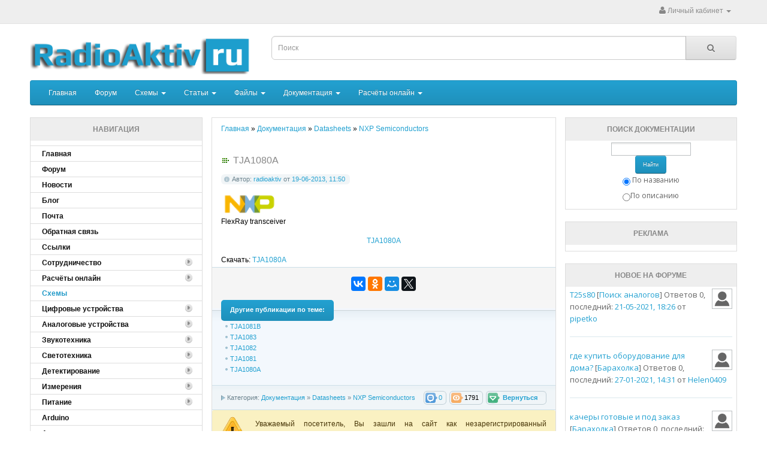

--- FILE ---
content_type: text/html; charset=cp-1251
request_url: https://radioaktiv.ru/docs/datasheets/nxp/4570-TJA1080A.html
body_size: 83962
content:
<!DOCTYPE HTML PUBLIC "-//W3C//DTD HTML 4.01//EN" "http://www.w3.org/TR/html4/strict.dtd">

<html>
<head>
<meta name="viewport" content="width=device-width, initial-scale=1">
<meta name="yandex-verification" content="be850bbdaf21023e" />
<script src="/templates/RA/style/view/javascript/jquery/jquery-2.1.1.min.js" type="text/javascript"></script>       
<link href="/templates/RA/style/view/javascript/bootstrap/css/bootstrap.min.css" rel="stylesheet" media="screen" />
<script src="/templates/RA/style/bootstrap.min.js" type="text/javascript"></script>       
<link href="/templates/RA/style/view/javascript/font-awesome/css/font-awesome.min.css" rel="stylesheet" type="text/css" />
<link href="//fonts.googleapis.com/css?family=Open+Sans:400,400i,300,700" rel="stylesheet" type="text/css" />
<link href="/templates/RA/style/view/theme/default/stylesheet/stylesheet.css" rel="stylesheet">
<link href="/templates/RA/style/view/javascript/jquery/magnific/magnific-popup.css" type="text/css" rel="stylesheet" media="screen" />
<link href="/templates/RA/style/view/javascript/jquery/datetimepicker/bootstrap-datetimepicker.min.css" type="text/css" rel="stylesheet" media="screen" />
<script src="/templates/RA/style/view/javascript/common.js" type="text/javascript"></script>    
        <meta http-equiv="Content-Type" content="text/html; charset=windows-1251" />
<title>TJA1080A</title>
<meta name="description" content="FlexRay transceiver" />
<meta name="keywords" content="TJA1080A" />
<meta name="generator" content="DataLife Engine (http://dle-news.ru)" />
<meta property="og:site_name" content="Ðàäèîàêòèâ - âñ¸ äëÿ ðàäèîëþáèòåëÿ" />
<meta property="og:type" content="article" />
<meta property="og:title" content="TJA1080A" />
<meta property="og:url" content="https://radioaktiv.ru/docs/datasheets/nxp/4570-TJA1080A.html" />
<link rel="search" type="application/opensearchdescription+xml" href="https://radioaktiv.ru/engine/opensearch.php" title="Ðàäèîàêòèâ - âñ¸ äëÿ ðàäèîëþáèòåëÿ" />
<link rel="alternate" type="application/rss+xml" title="Ðàäèîàêòèâ - âñ¸ äëÿ ðàäèîëþáèòåëÿ" href="https://radioaktiv.ru/rss.xml" />
<script type="text/javascript" src="/engine/classes/min/index.php?charset=windows-1251&amp;g=general&amp;10"></script>

        <link rel="shortcut icon" href="/templates/RA/images/favicon.ico">
        <link media="screen" href="/templates/RA/style/engine.css" type="text/css" rel="stylesheet">
        <script type="text/javascript" src="/templates/RA/js/libs.js"></script>
        <link type="text/css" rel="StyleSheet" href="/templates/RA/style/den.css" id="changeable_styles">
    
         
        
        <link type="text/css" rel="StyleSheet" href="/templates/RA/style/mbcsmbmenu.css">
        <script language="javascript" type="text/javascript">
            <!--
                function ChangeBlock(selectedOption) {
                    document.getElementById('day').style.display = "none";
                    document.getElementById('week').style.display = "none";
                    document.getElementById('month').style.display = "none";
                    document.getElementById('all').style.display = "none";
                    document.getElementById(selectedOption).style.display = "";
                }
                //-->
        </script>
    </head>
    
    <body onload="startup()">
	
<nav id="top">
  <div class="container">
            <div id="top-links" class="nav pull-right">
      <ul class="list-inline">
      
        
		
        <li class="dropdown"><a href="" title="Ëè÷íûé êàáèíåò" class="dropdown-toggle" data-toggle="dropdown"><i class="fa fa-user"></i> <span class="hidden-xs hidden-sm hidden-md">Ëè÷íûé êàáèíåò</span> <span class="caret"></span></a>
			<ul class="dropdown-menu dropdown-menu-right">
            <li><a href="https://radioaktiv.ru/index.php?do=register">Ðåãèñòðàöèÿ</a></li>
            <li><a id="loginlink" href="#">Àâòîðèçàöèÿ</a></li>
			
			
			
			
			</ul>
        </li>
        </ul>
    </div>
  </div>
</nav>   
<header>


  <div class="container">
    <div class="row">
      <div class="col-sm-4">
        <div id="logo">
                                   <a href="/"><img src="/templates/RA/images/RAlogo.png" title="" alt="" class="img-responsive"></a>
                              </div>
      </div>
	  
<form action="" name="searchform" method="post">
<input type="hidden" name="do" value="search">
<input type="hidden" name="subaction" value="search">  
<div class="col-sm-5">
<div id="search" class="input-group">
<input id="story" type="text" name="story" value="" placeholder="Ïîèñê" class="form-control input-lg">
<span class="input-group-btn">
<button  class="btn btn-default btn-lg" type="submit" ><i class="fa fa-search"></i></button>
</span>
</div>
</div>
</form>


    </div>
  </div>
</header>


<div class="container">



<script type="text/javascript" src="/templates/RA/js/libston.js"></script>

<div id="logindialog" title="Àâòîðèçàöèÿ" style="display:none;">
	<form method="post" action="">
		<div class="logform">
			<ul class="reset">
				<li class="lfield"><label for="login_name">Ëîãèí:</label><br><input style="width:100%;" type="text" name="login_name" id="login_name"></li>
				<li class="lfield lfpas"><label for="login_password">Ïàðîëü (<a href="https://radioaktiv.ru/index.php?do=lostpassword">Çàáûëè?</a>):</label><br><input style="width:100%;" type="password" name="login_password" id="login_password"></li>
				<li class="lfield lfchek"><input type="checkbox" name="login_not_save" id="login_not_save_" value="1"><label for="login_not_save">&nbsp;×óæîé êîìïüþòåð</label></li>
				<li class="lbtn" style="text-align: center;"><button class="fbutton" onclick="submit();" type="submit" title="Âîéòè"><span>Âîéòè</span></button></li>
			</ul>
			<input name="login" type="hidden" id="login_" value="submit">
		</div>
	</form>
</div>


<nav id="menu" class="navbar" role="navigation" >

    <div class="navbar-header"><span id="category" class="visible-xs" data-toggle="collapse" data-target=".navbar-ex1-collapse">Êàòåãîðèè</span>
    <button type="button" class="btn btn-navbar navbar-toggle" data-toggle="collapse" data-target="#navbar-collapse-1"><i class="fa fa-bars"></i></button>
    </div>
            <div class="collapse navbar-collapse" id="navbar-collapse-1">
                <ul class="nav navbar-nav">
                    <!--li class="active"><a href="#">Active Link</a></li-->
<li><a href="/">Ãëàâíàÿ</a></li>
                    <li><a href="/forum">Ôîðóì</a></li>
                    <li class="dropdown"><a href="#" class="dropdown-toggle" data-toggle="dropdown">Ñõåìû <b class="caret"></b></a>
                        <ul class="dropdown-menu">
                            <li class="dropdown dropdown-submenu"><a href="#" class="dropdown-toggle" data-toggle="dropdown">Öèôðîâûå óñòðîéñòâà</a>
								<ul class="dropdown-menu">
									<li><a href="/shems/digital/automat/" title="Àâòîìàòèêà">Àâòîìàòèêà</a></li>
									<li><a href="/shems/digital/prog/" title="Ïðîãðàììàòîðû">Ïðîãðàììàòîðû</a></li>
									<li><a href="/shems/digital/timers/" title="Òàéìåðû, ÷àñû, ñ÷¸ò÷èêè">Òàéìåðû, ÷àñû, ñ÷¸ò÷èêè</a></li>
									<li><a href="/shems/digital/pc/" title="Äëÿ ÏÊ">Äëÿ ÏÊ</a></li>
									<li><a href="/shems/digital/home/" title="Äëÿ äîìà">Äëÿ äîìà</a></li>
									<li><a href="/shems/digital/game/" title="Èãðóøêè">Èãðóøêè</a></li>
								</ul>
							</li>
							<li class="dropdown dropdown-submenu"><a href="#" class="dropdown-toggle" data-toggle="dropdown">Àíàëîãîâûå óñòðîéñòâà</a>
								<ul class="dropdown-menu">
									<li><a href="/shems/analog/transmit_receiv/" title="">Ïåðåäàò÷èêè è ïðè¸ìíèêè</a></li>
									<li><a href="/shems/analog/generator/" title="">Ãåíåðàòîðû</a></li> 
									<li><a href="/shems/analog/amplifier/" title="">Óñèëèòåëè</a></li> 
									<li><a href="/shems/analog/video/" title="">Âèäåî è ÒÂ</a></li>
									<li><a href="/shems/analog/regulator/" title="">Ðåãóëÿòîðû</a></li>
								</ul>
							</li>
							<li class="dropdown dropdown-submenu"><a href="#" class="dropdown-toggle" data-toggle="dropdown">Çâóêîòåõíèêà</a>
								<ul class="dropdown-menu">
									<li><a href="/shems/sound/s_amplifier/" title="Óñèëèòåëè">Óñèëèòåëè</a></li>
									<li><a href="/shems/sound/filter/" title="">Ôèëüòðû, ýêâàëàéçåðû</a></li>
									<li><a href="/shems/sound/music/" title="Ôèëüòðû, ýêâàëàéçåðû">Äëÿ ìóçûêàíòîâ</a></li>
									<li><a href="/shems/sound/acoustic/" title="Àêóñòèêà">Àêóñòèêà</a></li>
								<li><a href="/shems/sound/others/" title="Ðàçíîå">Ðàçíîå</a></li>
								</ul>
							</li>
							<li class="dropdown dropdown-submenu"><a href="#" class="dropdown-toggle" data-toggle="dropdown">Ñâåòîòåõíèêà</a>
								<ul class="dropdown-menu">
									<li><a href="/shems/lighting/flash/" title="">Ìèãàëêè</a></li>
									<li><a href="/shems/lighting/light/" title="">Îñâåùåíèå</a></li>
									<li><a href="/shems/lighting/effect/" title="">Ñâåòîýôôåêòû</a></li>
									</ul>
							</li>
							<li class="dropdown dropdown-submenu"><a href="#" class="dropdown-toggle" data-toggle="dropdown">Äåòåêòèðîâàíèå</a>
								<ul class="dropdown-menu">
									<li><a href="/shems/detection/metal/" title="">Ìåòàëëîèñêàòåëè</a></li>
								</ul>
							</li>
							<li class="dropdown dropdown-submenu"><a href="#" class="dropdown-toggle" data-toggle="dropdown">Èçìåðåíèÿ</a>
								<ul class="dropdown-menu">
									<li><a href="/shems/measure/oscilloscope/" title="">Îñöèëëîãðàôû</a></li>
									<li><a href="/shems/measure/gauge/" title="">Èçìåðèòåëè L-C-R</a></li>
									<li><a href="/shems/measure/voltmeters_ammeters/" title="">Âîëüò/Àìïåðìåòðû</a></li>
									<li><a href="/shems/measure/thermometers/" title="">Òåðìîìåòðû</a></li>
								</ul>
							</li>
							<li class="dropdown dropdown-submenu"><a href="#" class="dropdown-toggle" data-toggle="dropdown">Ïèòàíèå</a>
								<ul class="dropdown-menu">
									<li><a href="/shems/power/supply/" title="">Áëîêè ïèòàíèÿ</a></li>
									<li><a href="/shems/power/converter/" title="">Ïðåîáðàçîâàòåëè è ÈÁÏ</a></li> 
									<li><a href="/shems/power/charger/" title="">Çàðÿäíûå óñòðîéñòâà</a></li> 
									<li><a href="/shems/power/alternativenergy/" title="">Àëüòåðíàòèâíàÿ ýíåðãåòèêà</a></li>
								</ul>
							</li>
							
							<li><a href="/shems/arduino/">Arduino</a></li>
							<li><a href="/shems/avto_moto/" title="">Àâòî è ìîòî</a></li>
							<li><a href="/shems/cnc/">Ñòàíêè ñ ×ÏÓ</a></li>
							
							</li>
                        </ul>
                    </li>
					<li class="dropdown"><a href="#" class="dropdown-toggle" data-toggle="dropdown">Ñòàòüè <b class="caret"></b></a>
                        <ul class="dropdown-menu">
                            <li class="dropdown dropdown-submenu"><a href="#" class="dropdown-toggle" data-toggle="dropdown">Îáó÷àëêà</a>
								<ul class="dropdown-menu">
									<li><a href="/publ/lessons/analogl/" title="">Àíàëîãîâàÿ òåõíèêà</a></li>
									<li><a href="/publ/lessons/digitall/" title="">Öèôðîâàÿ òåõíèêà</a></li>
									<li><a href="/publ/lessons/mcu/" title="">Ìèêðîêîíòðîëëåðû</a></li> 
									<li><a href="/publ/lessons/audiol/" title="">Àóäèîòåõíèêà</a></li> 
									<li><a href="/publ/lessons/videol/" title="">Âèäåîòåõíèêà</a></li> 
									<li><a href="/publ/lessons/softl/" title="">Ïðîãðàììíûå ïàêåòû</a></li> 
									<li><a href="/publ/lessons/measurel/" title="">Èçìåðåíèÿ</a></li> 
									<li><a href="/publ/lessons/otherl/" title="">Ðàçíîå</a></li>
								</ul>
							</li>
							<li class="dropdown dropdown-submenu"><a href="#" class="dropdown-toggle" data-toggle="dropdown">Àíòåííû</a>
								<ul class="dropdown-menu">
									<li><a href="/publ/antenna/wifi/" title="">WI-FI</a></li>
								</ul>
							</li>
							 <li><a href="/publ/secrets_of_diy/">Ñåêðåòû ñàìîäåëüùèêà</a></li>
						<!--li class="divider"></li-->
                        <!--li><a href="#">Dropdown Link 3</a></li-->
							</li>
                        </ul>
                    </li>
					        <li class="dropdown"><a href="#" class="dropdown-toggle" data-toggle="dropdown">Ôàéëû <b class="caret"></b></a>
                                
                            
                          
                                
                                
                                
                        <ul class="dropdown-menu">
                            
                              <li class="dropdown dropdown-submenu"><a href="#" class="dropdown-toggle" data-toggle="dropdown">Ïðîøèâêè</a>
								<ul class="dropdown-menu">
									<li><a href="/loads/firmware/toys/" title="">Äåòñêèå èãðóøêè</a></li>
								</ul>
							</li>
                            
                            <li class="dropdown dropdown-submenu"><a href="#" class="dropdown-toggle" data-toggle="dropdown">Ïðîãðàììíîå îáåñïå÷åíèå</a>
								<ul class="dropdown-menu">
									<li><a href="/loads/softf/cads/" title="">CADs</a></li>
									<li><a href="/loads/softf/compilers/" title="">Êîìïèëÿòîðû, ïðîãðàììàòîðû</a></li>
									<li><a href="/loads/softf/pcb/" title="">Äëÿ ïå÷àòíûõ ïëàò</a></li>
									<li><a href="/loads/softf/scale_bar/" title="">Ñõåìû, ïàíåëè è øêàëû</a></li>
									<li><a href="/loads/softf/calc/" title="">Ðàñ÷¸òû</a></li>
									<li><a href="/loads/softf/otherf/" title="">Ðàçíîå</a></li>
								</ul>
							</li>
							<li class="dropdown dropdown-submenu"><a href="#" class="dropdown-toggle" data-toggle="dropdown">Êíèãè</a>
								<ul class="dropdown-menu">
									<li><a href="/loads/books/verilog/" title="">Verilog è VHDL</a></li>
 <li><a href="/loads/books/digdevices/" title="">Öèôðîâûå óñòðîéñòâà è ÌÏ</a></li>
 <li><a href="/loads/books/mathematics/" title="">Ìàòåìàòè÷åñêèé àíàëèç</a></li>
 <li><a href="/loads/books/circuit_theory/" title="">Îñíîâû òåîðèè öåïåé</a></li>
 <li><a href="/loads/books/probability/" title="">Òåîðèÿ âåðîÿòíîñòåé</a></li>
 <li><a href="/loads/books/circuits_signals/" title="">ÐÒ öåïè è ñèãíàëû</a></li>
 <li><a href="/loads/books/metrology/" title="">Ìåòðîëîãèÿ</a></li>
 <li><a href="/loads/books/microcontrollers/" title="">Ìèêðîêîíòðîëëåðû</a></li>
 <li><a href="/loads/books/programming/" title="">Ïðîãðàììèðîâàíèå</a></li>
 <li><a href="/loads/books/reference/" title="">Ñïðàâî÷íèêè</a></li>
 <li><a href="/loads/books/circuitry/" title="">Ñõåìîòåõíèêà</a></li>
 <li><a href="/loads/books/microwave_devices/" title="">Óñòðîéñòâà ÑÂ× è àíòåííû</a></li>
 <li><a href="/loads/books/rpdu_i_ugfs/" title="">ÐÏÄÓ è ÓÃÔÑ</a></li>
 <li><a href="/loads/books/rpu_i_upios/" title="">ÐÏÓ è ÓÏèÎÑ</a></li>
 <li><a href="/loads/books/rts_i_strts/">ÐÒÑ è ÑÒÐÒÑ</a></li>
 <li><a href="/loads/books/tv_and_video/">Òåëåâèäåíèå è âèäåîòåõíèêà</a></li>
								</ul>
							</li>
							<li class="dropdown dropdown-submenu"><a href="#" class="dropdown-toggle" data-toggle="dropdown">Æóðíàëû</a>
								<ul class="dropdown-menu">
									<li><a href="/loads/magazines/radiomir/" title="Ñêà÷àòü æóðíàëû Ðàäèîìèð">Ðàäèîìèð</a></li>
 <li><a href="/loads/magazines/radioamator/" title="Ñêà÷àòü æóðíàëû Ðàäèîàìàòîð">Ðàäèîàìàòîð</a></li> 
 <li><a href="/loads/magazines/radiolocman/" title="Ñêà÷àòü æóðíàëû Ðàäèîëîöìàí">Ðàäèîëîöìàí</a></li>
 <li><a href="/loads/magazines/radiolubitel/" title="Ñêà÷àòü æóðíàëû Ðàäèîëþáèòåëü">Ðàäèîëþáèòåëü</a></li>
 <li><a href="/loads/magazines/radioezhegodnik/" title="Ñêà÷àòü æóðíàëû Ðàäèîåæåãîäíèê">Ðàäèîåæåãîäíèê</a></li>
 <li><a href="/loads/magazines/radiokonstruktor/" title="Ñêà÷àòü æóðíàëû Ðàäèîêîíñòðóêòîð">Ðàäèîêîíñòðóêòîð</a></li>
								</ul>
							</li>
							<li class="dropdown dropdown-submenu"><a href="#" class="dropdown-toggle" data-toggle="dropdown">Ó÷åáíûå ìàòåðèàëû</a>
								<ul class="dropdown-menu">
									<li><a href="/loads/train_materials/umathematics/" title="">Ìàòåìàòè÷åñêèé àíàëèç</a></li>
 <li><a href="/loads/train_materials/uprobability/" title="">Òåîðèÿ âåðîÿòíîñòåé</a></li>
 <li><a href="/loads/train_materials/ucircuits_signals/" title="">ÐÒ öåïè è ñèãíàëû</a></li>
 <li><a href="/loads/train_materials/radavto/" title="">Ðàäèîàâòîìàòèêà</a></li>
 <li><a href="/loads/train_materials/umetrology/" title="">Ìåòðîëîãèÿ</a></li>
 <li><a href="/loads/train_materials/okitpres/" title="Îñíîâû êîíñòðóèðîâàíèÿ è òåõíîëîãèè ïðîèçâîäñòâà ÐÝÑ">ÎÊèÒÏÐÝÑ</a></li>
 <li><a href="/loads/train_materials/humanities/" title="">Ãóìàíèòàðíûå íàóêè</a></li>
 <li><a href="/loads/train_materials/uelectronics/" title="">Ýëåêòðîíèêà</a></li>
 <li><a href="/loads/train_materials/udigdevices/" title="Öèôðîâûå óñòðîéñòâà è ìèêðîïðîöåññîðû">Öèôðîâûå óñòðîéñòâà è ÌÏ</a></li>
 <li><a href="/loads/train_materials/electrodynamics/" title="">Ýëåêòðîäèíàìèêà è ÐÐÂ</a></li>
 <li><a href="/loads/train_materials/ucircuitry/" title="">Ñõåìîòåõíèêà</a></li>
 <li><a href="/loads/train_materials/ugfs_i_rpdu/" title="Óñòðîéñòâà ãåíåðèðîâàíèÿ è ôîðìèðîâàíèÿ ñèãíàëîâ, ðàäèîïåðåäàþùèå óñòðîéñòâà">ÓÃèÔÑ è ÐÏÄÓ</a></li>
 <li><a href="/loads/train_materials/theory_of_secrecy/" title="">Îñíîâû òåîðèè ñêðûòíîñòè</a></li>
 <li><a href="/loads/train_materials/umicrowave_devices/" title="">Óñòðîéñòâà ÑÂ× è àíòåííû</a></li>
 <li><a href="/loads/train_materials/upios_i_rpu/" title="Óñòðîéñòâà ïðè¸ìà è îáðàáîòêè ñèãíàëîâ, ðàäèîïðè¸ìíûå óñòðîéñòâà">ÓÏèÎÑ è ÐÏÓ</a></li>
 <li><a href="/loads/train_materials/epures/" title="Ýëåêòðîïðåîáðàçîâàòåëüíûå óñòðîéñòâà ÐÝÑ">ÝÏÓ ÐÝÑ</a></li>
 <li><a href="/loads/train_materials/optical_drives/" title="">Îïòè÷åñêèå óñòðîéñòâà</a></li>
 <li><a href="/loads/train_materials/okpimres/" title="Îñíîâû êîìïüþòåðíîãî ïðîåêòèðîâàíèÿ è ìîäåëèðîâàíèÿ ÐÝÑ">ÎÊÏèÌÐÝÑ</a></li>
 <li><a href="/loads/train_materials/sspreus/" title="">ÑÑÏÐÝÓÑ</a></li>
 <li><a href="/loads/train_materials/strts_i_rts/" title="">ÐÒÑ è ÑÒÐÒÑ</a></li>
 <li><a href="/loads/train_materials/sit/" title="Ñåòåâûå èíôîðìàöèîííûå òåõíîëîãèè">ÑÈÒ</a></li>
 <li><a href="/loads/train_materials/stv_and_video/">Òåëåâèäåíèå è âèäåîòåõíèêà</a></li> 
 <li><a href="/loads/train_materials/uother/">Ðàçíîå</a></li> 
									</ul>
							</li>
						<!--li class="divider"></li-->
                        <!--li><a href="#">Dropdown Link 3</a></li-->
						    
							</li>
                        </ul>
                    </li>


<li class="dropdown"><a href="#" class="dropdown-toggle" data-toggle="dropdown">Äîêóìåíòàöèÿ <b class="caret"></b></a>
                        <ul class="dropdown-menu">
                            <li class="dropdown dropdown-submenu"><a href="#" class="dropdown-toggle" data-toggle="dropdown">Ìèêðîñõåìû</a>
								<ul class="dropdown-menu">
									<li><a href="/docs/chip/140/" title="">140</a></li>
 <li><a href="/docs/chip/143/" title="">143</a></li>
 <li><a href="/docs/chip/148/" title="">148</a></li>
 <li><a href="/docs/chip/153/" title="">153</a></li>
 <li><a href="/docs/chip/154/" title="">154</a></li>
 <li><a href="/docs/chip/155/" title="">155</a></li>
								</ul>
							</li>
							<li class="dropdown dropdown-submenu"><a href="#" class="dropdown-toggle" data-toggle="dropdown">Ðàçú¸ìû</a>
								<ul class="dropdown-menu">
 <li><a href="/docs/connectors/type_connectors/" title="">Òèïû ðàçú¸ìîâ</a></li>
 <li><a href="/docs/connectors/pinout/" title="">Ðàñïèíîâêà ðàçú¸ìîâ</a></li>
								</ul>
							</li>
							
							
							
							
							<li class="dropdown dropdown-submenu"><a href="#" class="dropdown-toggle" data-toggle="dropdown">Datasheets</a>
								<ul class="dropdown-menu">
<li><a href="/docs/datasheets/analog-devices/" title="Analog Devices datasheets">Analog Devices</a></li>
<li><a href="/docs/datasheets/atmel/" title="Atmel datasheets">Atmel</a></li>
 <li><a href="/docs/datasheets/microchip/" title="Microchip datasheets">Microchip</a></li>
     <li><a href="/docs/datasheets/nxp/" title="NXP Semiconductors datasheets">NXP Semiconductors</a></li>
 <li><a href="/docs/datasheets/texas-instruments/" title="Texas Instruments datasheets">Texas Instruments</a></li>
									</ul>
							</li>

							<li><a href="/docs/labeling/">Ìàðêèðîâêà êîìïîíåíòîâ</a></li>
                            
                            <li><a href="/docs/boardview/">Boardview</a></li>
							
							
							
							</li>
                        </ul>
                    </li>



<li class="dropdown"><a href="#" class="dropdown-toggle" data-toggle="dropdown">Ðàñ÷¸òû îíëàéí <b class="caret"></b></a>
                        <ul class="dropdown-menu">


							
							

<li><a href="/smd_resistor.html" title="Êàëüêóëÿòîð íîìèíàëà SMD ðåçèñòîðà">Êàëüêóëÿòîð íîìèíàëà SMD ðåçèñòîðà</a></li>      
 <li><a href="/custom_character_generator_for_hd44780.html" title="">Ãåíåðàòîð ñèìâîëîâ äëÿ LCD HD44780</a></li>      
 <li><a href="/raschet-delitelya-napryazheniya.html" title="">Ðàñ÷¸ò äåëèòåëÿ íàïðÿæåíèÿ</a></li>   
 <li><a href="/kalkulyator-cvetovoy-markirovki-rezistorov.html" title="">Îïðåäåëåíèå ñîïðîòèâëåíèé ðåçèñòîðîâ ïî öâåòîâîé ìàðêèðîâêå</a></li>
 <li><a href="/raschet-rezistora-dlya-svetodioda.html" title="">Ðàñ÷¸ò ñîïðîòèâëåíèÿ ðåçèñòîðà äëÿ ñâåòîäèîäà</a></li>
 <li><a href="/raschet-shiriny-dorozhki-pechatnoy-platy.html" title="">Ðàñ÷¸ò øèðèíû äîðîæêè ïå÷àòíîé ïëàòû</a></li>
 <li><a href="/cvetovaya-markirovka-rezistorov-kondensatorov-i-induktivnostey.html" title="">Öâåòîâàÿ ìàðêèðîâêà ðåçèñòîðîâ, êîíäåíñàòîðîâ è èíäóêòèâíîñòåé</a></li>
 <li><a href="/raschet-rezonansnoy-chastoty-kolebatelnogo-kontura.html" title="">Ðàñ÷¸ò ðåçîíàíñíîé ÷àñòîòû êîëåáàòåëüíîãî êîíòóðà</a></li>
 <li><a href="/avr_fuses_calculator.html" title="">Êàëüêóëÿòîð ôüþçîâ AVR</a></li>
 <li><a href="/mc34063a_dc_dc.html" title="">Ðàñ÷¸ò DC-DC ïðåîáðàçîâàòåëÿ íà áàçå MC34063A</a></li>
 <li><a href="/555_timer_calc.html" title="">Ðàñ÷¸ò ÷àñòîòû òàéìåðà 555</a></li>
 <li><a href="/raschet-elementov-lineynogo-stabilizatora.html" title="">Ðàñ÷¸ò ëèíåéíîãî ñòàáèëèçàòîðà</a></li>   
 <li><a href="/konverter-daty-i-vremeni-v-unix-format.html" title="">Êîíâåðòåð äàòû è âðåìåíè â UNIX ôîðìàò è îáðàòíî</a></li>     

							
							
							
							</li>
                        </ul>
                    </li>


                </ul>



            </div>
        </nav>
		
		

<style>
@media (min-width: 767px) {
		#menu  .dropdown:hover > .dropdown-menu  { 
    display: block; }
	

}


</style>

<style type="text/css">
.marginBottom-0 {margin-bottom:0;}
.dropdown-submenu{position:relative;}
.dropdown-submenu>.dropdown-menu{top:0;left:100%;margin-top:-6px;margin-left:-1px;-webkit-border-radius:0 6px 6px 6px;-moz-border-radius:0 6px 6px 6px;border-radius:0 6px 6px 6px;}
.dropdown-submenu>a:after{display:block;content:" ";float:right;width:0;height:0;border-color:transparent;border-style:solid;border-width:5px 0 5px 5px;border-left-color:#cccccc;margin-top:5px;margin-right:-10px;}
.dropdown-submenu:hover>a:after{border-left-color:#555;}
.dropdown-submenu.pull-left{float:none;}.dropdown-submenu.pull-left>.dropdown-menu{left:-100%;margin-left:10px;-webkit-border-radius:6px 0 6px 6px;-moz-border-radius:6px 0 6px 6px;border-radius:6px 0 6px 6px;}

 </style>

   


<script type='text/javascript'>
        
            (function($){
	$(document).ready(function(){
		$('ul.dropdown-menu [data-toggle=dropdown]').on('click', function(event) {
			event.preventDefault(); 
			event.stopPropagation(); 
			$(this).parent().siblings().removeClass('open');
			$(this).parent().toggleClass('open');
		});
	});
})(jQuery);
        
 </script>
        

</div>

<div class = "container">
 <div class = "row">
 <div class = "col-md-3 hidden-sm hidden-xs" style="padding-right: 0px;"><div class="product-thumb">
<!-- <block1> -->

<div class="boxTitle"><b><!-- <bt> -->Íàâèãàöèÿ<!-- </bt> --></b></div>



<div class="box">
<div class="bngreen"><div class="bngreen">
 
 <div class="dcont">
 <ul class="reset" >
<li><a class="dropdown-toggle" href="/"><b>Ãëàâíàÿ</b></a></li>
<li><a href="/forum/"><b>Ôîðóì</b></a></li>
<li><a href="/news/"><b>Íîâîñòè</b></a></li>
<li><a href="/blog/"><b>Áëîã</b></a></li>
 <li><a id="yaloginlink" href="http://mail.radioaktiv.ru/"><b>Ïî÷òà</b></a></li>
 <!--li><a href="/newposts/"><b>Íîâûå ïóáëèêàöèè</b></a></li-->
<li><a href="/index.php?do=feedback"><b>Îáðàòíàÿ ñâÿçü</b></a></li>

 <!--li><a href="http://files.radioaktiv.ru/"><b>Ôàéëîîáìåííèê</b></a></li-->
 <li><a href="/druzya-sayta.html"><b>Ññûëêè</b></a></li>
 
 
 <li><span class="sublink closed"><b>Ñîòðóäíè÷åñòâî</b><span class="accordsuffix"><img src="/templates/Radioaktiv/images/vertmenu/spacer.gif" alt=""></span></span></li>
 <li style="display: none;" class="submenu">
 <ul class="reset">
<li><a href="/authors.html" title="">Àâòîðàì</a></li>
 <li><a href="/webmasters.html" title="">Âåáìàñòåðàì</a></li>
</ul></li>
     
     
 <li><span class="sublink closed"><b>Ðàñ÷¸òû îíëàéí</b><span class="accordsuffix"><img src="/templates/Radioaktiv/images/vertmenu/spacer.gif" alt=""></span></span></li>
 <li style="display: none;" class="submenu">
 <ul class="reset">
    

  <li><a href="/smd_resistor.html" title="Êàëüêóëÿòîð íîìèíàëà SMD ðåçèñòîðà">Êàëüêóëÿòîð íîìèíàëà SMD ðåçèñòîðà</a></li>      
 <li><a href="/custom_character_generator_for_hd44780.html" title="">Ãåíåðàòîð ñèìâîëîâ äëÿ LCD HD44780</a></li>      
 <li><a href="/raschet-delitelya-napryazheniya.html" title="">Ðàñ÷¸ò äåëèòåëÿ íàïðÿæåíèÿ</a></li>   
 <li><a href="/kalkulyator-cvetovoy-markirovki-rezistorov.html" title="">Îïðåäåëåíèå ñîïðîòèâëåíèé ðåçèñòîðîâ ïî öâåòîâîé ìàðêèðîâêå</a></li>
 <li><a href="/raschet-rezistora-dlya-svetodioda.html" title="">Ðàñ÷¸ò ñîïðîòèâëåíèÿ ðåçèñòîðà äëÿ ñâåòîäèîäà</a></li>
 <li><a href="/raschet-shiriny-dorozhki-pechatnoy-platy.html" title="">Ðàñ÷¸ò øèðèíû äîðîæêè ïå÷àòíîé ïëàòû</a></li>
 <li><a href="/cvetovaya-markirovka-rezistorov-kondensatorov-i-induktivnostey.html" title="">Öâåòîâàÿ ìàðêèðîâêà ðåçèñòîðîâ, êîíäåíñàòîðîâ è èíäóêòèâíîñòåé</a></li>
 <li><a href="/raschet-rezonansnoy-chastoty-kolebatelnogo-kontura.html" title="">Ðàñ÷¸ò ðåçîíàíñíîé ÷àñòîòû êîëåáàòåëüíîãî êîíòóðà</a></li>
 <li><a href="/avr_fuses_calculator.html" title="">Êàëüêóëÿòîð ôüþçîâ AVR</a></li>
 <li><a href="/mc34063a_dc_dc.html" title="">Ðàñ÷¸ò DC-DC ïðåîáðàçîâàòåëÿ íà áàçå MC34063A</a></li>
 <li><a href="/555_timer_calc.html" title="">Ðàñ÷¸ò ÷àñòîòû òàéìåðà 555</a></li>
 <li><a href="/raschet-elementov-lineynogo-stabilizatora.html" title="">Ðàñ÷¸ò ëèíåéíîãî ñòàáèëèçàòîðà</a></li>   
 <li><a href="/konverter-daty-i-vremeni-v-unix-format.html" title="">Êîíâåðòåð äàòû è âðåìåíè â UNIX ôîðìàò è îáðàòíî</a></li>     

     
     
 
</ul></li>
 
 
 
 <li><span class="razdelitel"><b>Cõåìû</b></span></li>
 <li><span class="sublink closed"><b>Öèôðîâûå óñòðîéñòâà</b><span class="accordsuffix"><img src="/templates/Radioaktiv/images/vertmenu/spacer.gif" alt=""> </span></span></li>
 <li style="display: none;" class="submenu">
 <ul class="reset">
<li><a href="/shems/digital/automat/" title="Àâòîìàòèêà">Àâòîìàòèêà</a></li>
 <li><a href="/shems/digital/prog/" title="Ïðîãðàììàòîðû">Ïðîãðàììàòîðû</a></li>
 <li><a href="/shems/digital/timers/" title="Òàéìåðû, ÷àñû, ñ÷¸ò÷èêè">Òàéìåðû, ÷àñû, ñ÷¸ò÷èêè</a></li>
 <li><a href="/shems/digital/pc/" title="Äëÿ ÏÊ">Äëÿ ÏÊ</a></li>
 <li><a href="/shems/digital/home/" title="Äëÿ äîìà">Äëÿ äîìà</a></li>
 <li><a href="/shems/digital/game/" title="">Èãðóøêè</a></li>
</ul></li>

 <li><span class="sublink closed"><b>Àíàëîãîâûå óñòðîéñòâà</b><span class="accordsuffix"><img src="/templates/Radioaktiv/images/vertmenu/spacer.gif" alt=""> </span></span></li>
 <li style="display: none;" class="submenu">
 <ul class="reset">

 <li><a href="/shems/analog/transmit_receiv/" title="">Ïåðåäàò÷èêè è ïðè¸ìíèêè</a></li>
 <li><a href="/shems/analog/generator/" title="">Ãåíåðàòîðû</a></li> 
 <li><a href="/shems/analog/amplifier/" title="">Óñèëèòåëè</a></li> 
 <li><a href="/shems/analog/video/" title="">Âèäåî è ÒÂ</a></li>
 <li><a href="/shems/analog/regulator/" title="">Ðåãóëÿòîðû</a></li>
 </ul></li>
 
 
 

 <li><span class="sublink closed"><b>Çâóêîòåõíèêà</b><span class="accordsuffix"><img src="/templates/Radioaktiv/images/vertmenu/spacer.gif" alt=""> </span></span></li>
 <li style="display: none;" class="submenu">
 <ul class="reset">
 <li><a href="/shems/sound/s_amplifier/" title="Óñèëèòåëè">Óñèëèòåëè</a></li>
 <li><a href="/shems/sound/filter/" title="">Ôèëüòðû, ýêâàëàéçåðû</a></li>
<li><a href="/shems/sound/music/" title="Ôèëüòðû, ýêâàëàéçåðû">Äëÿ ìóçûêàíòîâ</a></li>
<li><a href="/shems/sound/acoustic/" title="Àêóñòèêà">Àêóñòèêà</a></li>
 <li><a href="/shems/sound/others/" title="Ðàçíîå">Ðàçíîå</a></li>
 </ul></li>

 <li><span class="sublink closed"><b>Ñâåòîòåõíèêà</b><span class="accordsuffix"><img src="/templates/Radioaktiv/images/vertmenu/spacer.gif" alt=""> </span></span></li>
 <li style="display: none;" class="submenu">
 <ul class="reset">
 <li><a href="/shems/lighting/flash/" title="">Ìèãàëêè</a></li>
 <li><a href="/shems/lighting/light/" title="">Îñâåùåíèå</a></li>
 <li><a href="/shems/lighting/effect/" title="">Ñâåòîýôôåêòû</a></li>
 </ul></li>
     

 <li><span class="sublink closed"><b>Äåòåêòèðîâàíèå</b><span class="accordsuffix"><img src="/templates/Radioaktiv/images/vertmenu/spacer.gif" alt=""> </span></span></li>
 <li style="display: none;" class="submenu">
 <ul class="reset">
 <li><a href="/shems/detection/metal/" title="">Ìåòàëëîèñêàòåëè</a></li>
 </ul></li>

 <li><span class="sublink closed"><b>Èçìåðåíèÿ</b><span class="accordsuffix"><img src="/templates/Radioaktiv/images/vertmenu/spacer.gif" alt=""> </span></span></li>
 <li style="display: none;" class="submenu">
 <ul class="reset">
 <li><a href="/shems/measure/oscilloscope/" title="">Îñöèëëîãðàôû</a></li>
 <li><a href="/shems/measure/gauge/" title="">Èçìåðèòåëè L-C-R</a></li>
     <li><a href="/shems/measure/voltmeters_ammeters/" title="">Âîëüò/Àìïåðìåòðû</a></li>
 <li><a href="/shems/measure/thermometers/" title="">Òåðìîìåòðû</a></li>
 </ul></li>
 
 
  <li><span class="sublink closed"><b>Ïèòàíèå</b><span class="accordsuffix"><img src="/templates/Radioaktiv/images/vertmenu/spacer.gif" alt="Ïèòàíèå"> </span></span></li>
 <li style="display: none;" class="submenu">
 <ul class="reset">

<li><a href="/shems/power/supply/" title="">Áëîêè ïèòàíèÿ</a></li>
 <li><a href="/shems/power/converter/" title="">Ïðåîáðàçîâàòåëè è ÈÁÏ</a></li> 
 <li><a href="/shems/power/charger/" title="">Çàðÿäíûå óñòðîéñòâà</a></li> 
 <li><a href="/shems/power/alternativenergy/" title="">Àëüòåðíàòèâíàÿ ýíåðãåòèêà</a></li>
 </ul></li>

<li><a href="/shems/arduino/"><b>Arduino</b></a></li>
<li><a href="/shems/avto_moto/"><b>Àâòî è ìîòî</b></a></li>
<li><a href="/shems/cnc/"><b>Ñòàíêè ñ ×ÏÓ</b></a></li>


 
<li><span class="razdelitel"><b>Ñòàòüè</b></span></li>
 
  <li><span class="sublink closed"><b>Àíòåííû</b><span class="accordsuffix"><img src="/templates/Radioaktiv/images/vertmenu/spacer.gif" alt=""> </span></span></li>
 <li style="display: none;" class="submenu">
 <ul class="reset">
 <li><a href="/publ/antenna/wifi/" title="">WI-FI</a></li>
 </ul></li>
 
 <li><span class="sublink closed"><b>Îáó÷àëêà</b><span class="accordsuffix"><img src="/templates/Radioaktiv/images/vertmenu/spacer.gif" alt=""> </span></span></li>
 <li style="display: none;" class="submenu">
 <ul class="reset">
 <li><a href="/publ/lessons/analogl/" title="">Àíàëîãîâàÿ òåõíèêà</a></li>
 <li><a href="/publ/lessons/digitall/" title="">Öèôðîâàÿ òåõíèêà</a></li>
 <li><a href="/publ/lessons/mcu/" title="">Ìèêðîêîíòðîëëåðû</a></li> 
 <li><a href="/publ/lessons/audiol/" title="">Àóäèîòåõíèêà</a></li> 
 <li><a href="/publ/lessons/videol/" title="">Âèäåîòåõíèêà</a></li> 
 <li><a href="/publ/lessons/softl/" title="">Ïðîãðàììíûå ïàêåòû</a></li> 
 <li><a href="/publ/lessons/measurel/" title="">Èçìåðåíèÿ</a></li> 
 <li><a href="/publ/lessons/otherl/" title="">Ðàçíîå</a></li>
 </ul></li>
 
    
 <li><a href="/publ/secrets_of_diy/"><b>Ñåêðåòû ñàìîäåëüùèêà</b></a></li>

 
<li><span class="razdelitel"><b>Ôàéëû</b></span></li>
     
  <li><span class="sublink closed"><b>Ïðîøèâêè</b><span class="accordsuffix"><img src="/templates/Radioaktiv/images/vertmenu/spacer.gif" alt=""> </span></span></li>
 <li style="display: none;" class="submenu">
 <ul class="reset">
 <li><a href="/loads/firmware/toys/" title="">Äåòñêèå èãðóøêè</a></li>
 
 </ul></li>    

 <li><span class="sublink closed"><b>Ïðîãðàììû</b><span class="accordsuffix"><img src="/templates/Radioaktiv/images/vertmenu/spacer.gif" alt=""> </span></span></li>
 <li style="display: none;" class="submenu">
 <ul class="reset">
 <li><a href="/loads/softf/cads/" title="">CADs</a></li>
 <li><a href="/loads/softf/compilers/" title="">Êîìïèëÿòîðû, ïðîãðàììàòîðû</a></li>
 <li><a href="/loads/softf/pcb/" title="">Äëÿ ïå÷àòíûõ ïëàò</a></li>
 <li><a href="/loads/softf/scale_bar/" title="">Ñõåìû, ïàíåëè è øêàëû</a></li>
 <li><a href="/loads/softf/calc/" title="">Ðàñ÷¸òû</a></li>
 <li><a href="/loads/softf/otherf/" title="">Ðàçíîå</a></li>
 </ul></li>

 <li><span class="sublink closed"><b>Êíèãè</b><span class="accordsuffix"><img src="/templates/Radioaktiv/images/vertmenu/spacer.gif" alt=""> </span></span></li>
 <li style="display: none;" class="submenu">
 <ul class="reset">
 <li><a href="/loads/books/verilog/" title="">Verilog è VHDL</a></li>
 <li><a href="/loads/books/digdevices/" title="">Öèôðîâûå óñòðîéñòâà è ÌÏ</a></li>
 <li><a href="/loads/books/mathematics/" title="">Ìàòåìàòè÷åñêèé àíàëèç</a></li>
 <li><a href="/loads/books/circuit_theory/" title="">Îñíîâû òåîðèè öåïåé</a></li>
 <li><a href="/loads/books/probability/" title="">Òåîðèÿ âåðîÿòíîñòåé</a></li>
 <li><a href="/loads/books/circuits_signals/" title="">ÐÒ öåïè è ñèãíàëû</a></li>
 <li><a href="/loads/books/metrology/" title="">Ìåòðîëîãèÿ</a></li>
 <li><a href="/loads/books/microcontrollers/" title="">Ìèêðîêîíòðîëëåðû</a></li>
 <li><a href="/loads/books/programming/" title="">Ïðîãðàììèðîâàíèå</a></li>
 <li><a href="/loads/books/reference/" title="">Ñïðàâî÷íèêè</a></li>
 <li><a href="/loads/books/circuitry/" title="">Ñõåìîòåõíèêà</a></li>
 <li><a href="/loads/books/microwave_devices/" title="">Óñòðîéñòâà ÑÂ× è àíòåííû</a></li>
 <li><a href="/loads/books/rpdu_i_ugfs/" title="">ÐÏÄÓ è ÓÃÔÑ</a></li>
 <li><a href="/loads/books/rpu_i_upios/" title="">ÐÏÓ è ÓÏèÎÑ</a></li>
 <li><a href="/loads/books/rts_i_strts/">ÐÒÑ è ÑÒÐÒÑ</a></li>
 <li><a href="/loads/books/tv_and_video/">Òåëåâèäåíèå è âèäåîòåõíèêà</a></li>
 </ul></li>

 <li><span class="sublink closed"><b>Æóðíàëû</b><span class="accordsuffix"><img src="/templates/Radioaktiv/images/vertmenu/spacer.gif" alt=""> </span></span></li>
 <li style="display: none;" class="submenu">
 <ul class="reset">

 <li><a href="/loads/magazines/radiomir/" title="Ñêà÷àòü æóðíàëû Ðàäèîìèð">Ðàäèîìèð</a></li>
 <li><a href="/loads/magazines/radioamator/" title="Ñêà÷àòü æóðíàëû Ðàäèîàìàòîð">Ðàäèîàìàòîð</a></li> 
 <li><a href="/loads/magazines/radiolocman/" title="Ñêà÷àòü æóðíàëû Ðàäèîëîöìàí">Ðàäèîëîöìàí</a></li>
 <li><a href="/loads/magazines/radiolubitel/" title="Ñêà÷àòü æóðíàëû Ðàäèîëþáèòåëü">Ðàäèîëþáèòåëü</a></li>
 <li><a href="/loads/magazines/radioezhegodnik/" title="Ñêà÷àòü æóðíàëû Ðàäèîåæåãîäíèê">Ðàäèîåæåãîäíèê</a></li>
 <li><a href="/loads/magazines/radiokonstruktor/" title="Ñêà÷àòü æóðíàëû Ðàäèîêîíñòðóêòîð">Ðàäèîêîíñòðóêòîð</a></li>
     </ul></li>

 <li><span class="sublink closed"><b>Ó÷åáíûå ìàòåðèàëû</b><span class="accordsuffix"><img src="/templates/Radioaktiv/images/vertmenu/spacer.gif" alt=""> </span></span></li>
 <li style="display: none;" class="submenu">
 <ul class="reset">
 <li><a href="/loads/train_materials/umathematics/" title="">Ìàòåìàòè÷åñêèé àíàëèç</a></li>
 <li><a href="/loads/train_materials/uprobability/" title="">Òåîðèÿ âåðîÿòíîñòåé</a></li>
 <li><a href="/loads/train_materials/ucircuits_signals/" title="">ÐÒ öåïè è ñèãíàëû</a></li>
 <li><a href="/loads/train_materials/radavto/" title="">Ðàäèîàâòîìàòèêà</a></li>
 <li><a href="/loads/train_materials/umetrology/" title="">Ìåòðîëîãèÿ</a></li>
 <li><a href="/loads/train_materials/okitpres/" title="Îñíîâû êîíñòðóèðîâàíèÿ è òåõíîëîãèè ïðîèçâîäñòâà ÐÝÑ">ÎÊèÒÏÐÝÑ</a></li>
 <li><a href="/loads/train_materials/humanities/" title="">Ãóìàíèòàðíûå íàóêè</a></li>
 <li><a href="/loads/train_materials/uelectronics/" title="">Ýëåêòðîíèêà</a></li>
 <li><a href="/loads/train_materials/udigdevices/" title="Öèôðîâûå óñòðîéñòâà è ìèêðîïðîöåññîðû">Öèôðîâûå óñòðîéñòâà è ÌÏ</a></li>
 <li><a href="/loads/train_materials/electrodynamics/" title="">Ýëåêòðîäèíàìèêà è ÐÐÂ</a></li>
 <li><a href="/loads/train_materials/ucircuitry/" title="">Ñõåìîòåõíèêà</a></li>
 <li><a href="/loads/train_materials/ugfs_i_rpdu/" title="Óñòðîéñòâà ãåíåðèðîâàíèÿ è ôîðìèðîâàíèÿ ñèãíàëîâ, ðàäèîïåðåäàþùèå óñòðîéñòâà">ÓÃèÔÑ è ÐÏÄÓ</a></li>
 <li><a href="/loads/train_materials/theory_of_secrecy/" title="">Îñíîâû òåîðèè ñêðûòíîñòè</a></li>
 <li><a href="/loads/train_materials/umicrowave_devices/" title="">Óñòðîéñòâà ÑÂ× è àíòåííû</a></li>
 <li><a href="/loads/train_materials/upios_i_rpu/" title="Óñòðîéñòâà ïðè¸ìà è îáðàáîòêè ñèãíàëîâ, ðàäèîïðè¸ìíûå óñòðîéñòâà">ÓÏèÎÑ è ÐÏÓ</a></li>
 <li><a href="/loads/train_materials/epures/" title="Ýëåêòðîïðåîáðàçîâàòåëüíûå óñòðîéñòâà ÐÝÑ">ÝÏÓ ÐÝÑ</a></li>
 <li><a href="/loads/train_materials/optical_drives/" title="">Îïòè÷åñêèå óñòðîéñòâà</a></li>
 <li><a href="/loads/train_materials/okpimres/" title="Îñíîâû êîìïüþòåðíîãî ïðîåêòèðîâàíèÿ è ìîäåëèðîâàíèÿ ÐÝÑ">ÎÊÏèÌÐÝÑ</a></li>
 <li><a href="/loads/train_materials/sspreus/" title="">ÑÑÏÐÝÓÑ</a></li>
 <li><a href="/loads/train_materials/strts_i_rts/" title="">ÐÒÑ è ÑÒÐÒÑ</a></li>
 <li><a href="/loads/train_materials/sit/" title="Ñåòåâûå èíôîðìàöèîííûå òåõíîëîãèè">ÑÈÒ</a></li>
 <li><a href="/loads/train_materials/stv_and_video/">Òåëåâèäåíèå è âèäåîòåõíèêà</a></li> 
 <li><a href="/loads/train_materials/uother/">Ðàçíîå</a></li> 
 </ul></li>
 
<li><span class="razdelitel"><b>Äîêóìåíòàöèÿ</b></span></li>

 <li><span class="sublink closed"><b>Ìèêðîñõåìû</b><span class="accordsuffix"><img src="/templates/Radioaktiv/images/vertmenu/spacer.gif" alt=""> </span></span></li>
 <li style="display: none;" class="submenu">
 <ul class="reset">
 <li><a href="/docs/chip/140/" title="">140</a></li>
 <li><a href="/docs/chip/143/" title="">143</a></li>
 <li><a href="/docs/chip/148/" title="">148</a></li>
 <li><a href="/docs/chip/153/" title="">153</a></li>
 <li><a href="/docs/chip/154/" title="">154</a></li>
 <li><a href="/docs/chip/155/" title="">155</a></li>
 </ul></li>

 <li><span class="sublink closed"><b>Ðàçú¸ìû</b><span class="accordsuffix"><img src="/templates/Radioaktiv/images/vertmenu/spacer.gif" alt=""> </span></span></li>
 <li style="display: none;" class="submenu">
 <ul class="reset">
 <li><a href="/docs/connectors/type_connectors/" title="">Òèïû ðàçú¸ìîâ</a></li>
 <li><a href="/docs/connectors/pinout/" title="">Ðàñïèíîâêà ðàçú¸ìîâ</a></li>
 </ul></li>

 
     
      <li><span class="sublink closed"><b>Datasheets</b><span class="accordsuffix"><img src="/templates/Radioaktiv/images/vertmenu/spacer.gif" alt=""> </span></span></li>
 <li style="display: none;" class="submenu">
 <ul class="reset">
 <li><a href="/docs/datasheets/analog-devices/" title="Analog Devices datasheets">Analog Devices</a></li>
 <li><a href="/docs/datasheets/atmel/" title="Atmel datasheets">Atmel</a></li>
 <li><a href="/docs/datasheets/microchip/" title="Microchip datasheets">Microchip</a></li>
 <li><a href="/docs/datasheets/nxp/" title="NXP Semiconductors datasheets">NXP Semiconductors</a></li>
 <li><a href="/docs/datasheets/texas-instruments/" title="Texas Instruments datasheets">Texas Instruments</a></li>
     
     
 </ul></li>
     
     <li><a href="/docs/labeling/"><b>Ìàðêèðîâêà êîìïîíåíòîâ</b></a></li>

 <li><a href="/docs/boardview/"><b>Boardview</b></a></li>
 </ul>
 </div>
</div></div>
 
</div>
<script type="text/javascript" src="/templates/Radioaktiv/js/ddaccordion.js"></script>
<script type="text/javascript">
ddaccordion.init({
 headerclass: "sublink",
 contentclass: "submenu",
 revealtype: "click",
 mouseoverdelay: 200,
 collapseprev: false,
 defaultexpanded: [],
 onemustopen: false,
 animatedefault: false,
 persiststate: true,
 toggleclass: ["closed", "opened"],
 togglehtml: ["suffix", "<img src='/templates/Radioaktiv/images/vertmenu/spacer.gif' alt=''> ", "<img src='/templates/Radioaktiv/images/vertmenu/spacer.gif' alt=''> "],
 animatespeed: "fast",
 oninit:function(expandedindices){ },
 onopenclose:function(header, index, state, isuseractivated){ }
})
</script>


</div>

<!-- <block7> -->
<div class="product-thumb">
<div class="boxTitle"><b>Ðåêëàìà</b></div>
<div class="boxContent">

<div style="text-align: center;"><!-- Yandex.RTB R-A-444358-1 -->
<div id="yandex_rtb_R-A-444358-1"></div>
<script type="text/javascript">
    (function(w, d, n, s, t) {
        w[n] = w[n] || [];
        w[n].push(function() {
            Ya.Context.AdvManager.render({
                blockId: "R-A-444358-1",
                renderTo: "yandex_rtb_R-A-444358-1",
                async: true
            });
        });
        t = d.getElementsByTagName("script")[0];
        s = d.createElement("script");
        s.type = "text/javascript";
        s.src = "//an.yandex.ru/system/context.js";
        s.async = true;
        t.parentNode.insertBefore(s, t);
    })(this, this.document, "yandexContextAsyncCallbacks");
</script></div>
     
</div>
</div>
<!-- </block7> -->

<div id="yalogindialog" title="Âîéòè â ïî÷òó" style="display:none;">
<form method="post" action="https://passport.yandex.ru/for/radioaktiv.ru?mode=auth"> 
	<ul class="reset">
		<li class="lfield"><label>Ëîãèí:</label><br><input type="text" style="width:100%;" name="login" value="" tabindex="1"></li>
    	<li class="lfield"><label>Ïàðîëü:</label><br><input type="password" style="width:100%;" name="passwd" value="" maxlength="100" tabindex="2"></li>    
		<li class="lfield lfchek"><label for="a"><input type="checkbox" name="twoweeks" id="a" value="yes" tabindex="4">çàïîìíèòü ìåíÿ</label> (<a href="http://help.yandex.ru/passport/?id=922493">÷òî ýòî</a>)</li>
    	<li class="lbtn" style="text-align: center;"><input type="submit" class="fbutton" name="In" value="Âîéòè" tabindex="5"></li>
	</ul>
    <div><input type="hidden" name="retpath" value="http://mail.yandex.ru/for/radioaktiv.ru"></div>
</form>
</div>



</div>
     <div class = "col-md-6 col-sm-12 col-xs-12" ><div class="fcont"> 
         
  
  
  
  
  
											
                                            
                                            
                                            
                                            <div style="margin:0 15px 0 15px;">
                                                <div class="top_box"><div class="speedbar"><span id="dle-speedbar" itemscope itemtype="https://schema.org/BreadcrumbList"><span itemprop="itemListElement" itemscope itemtype="https://schema.org/ListItem"><meta itemprop="position" content="1"><a href="https://radioaktiv.ru/" itemprop="item"><span itemprop="name">Ãëàâíàÿ</span></a></span> » <span itemprop="itemListElement" itemscope itemtype="https://schema.org/ListItem"><meta itemprop="position" content="2"><a href="https://radioaktiv.ru/docs/" itemprop="item"><span itemprop="name">Äîêóìåíòàöèÿ</span></a></span> » <span itemprop="itemListElement" itemscope itemtype="https://schema.org/ListItem"><meta itemprop="position" content="3"><a href="https://radioaktiv.ru/docs/datasheets/" itemprop="item"><span itemprop="name">Datasheets</span></a></span> » <span itemprop="itemListElement" itemscope itemtype="https://schema.org/ListItem"><meta itemprop="position" content="4"><a href="https://radioaktiv.ru/docs/datasheets/nxp/" itemprop="item"><span itemprop="name">NXP Semiconductors</span></a></span></span></div></div>
                                            </div>
                                            
											
                                            

                                        
                                            <div id='dle-content'>
<div class="base fullstory">
    <div class="dpad">
        <div class="eTitle" style="text-align:left;">
            <h3 class="btl">
                <span id="news-title">
                    TJA1080A
                </span>
            </h3>
        </div>
        <div class="bhinfo">
            
            <div class="baseinfo radial">
                <span style="margin: 0px ">
                    Àâòîð: <a onclick="ShowProfile('radioaktiv', 'https://radioaktiv.ru/user/radioaktiv/', '0'); return false;" href="https://radioaktiv.ru/user/radioaktiv/">radioaktiv</a> îò <a href="https://radioaktiv.ru/2013/06/19/" >19-06-2013, 11:50</a>
                </span>
            </div>
            	
        </div>
        
        <div class="maincont">
            <img src="/ds/nxp/nxp_logo.png" />
            <br/>
            
            
                FlexRay transceiver<br><br><div style='text-align:center;'><!--dle_pdf_begin:500||600||https://radioaktiv.ru/ds/nxp/TJA1080A.pdf--><object data='https://radioaktiv.ru/ds/nxp/TJA1080A.pdf' type='application/pdf' height='600' width='500'><a href='https://radioaktiv.ru/ds/nxp/TJA1080A.pdf'>TJA1080A</a></object><!--dle_pdf_end--></div><br>Ñêà÷àòü: <a href='https://radioaktiv.ru/ds/nxp/TJA1080A.pdf'>TJA1080A</a>
            
            
            
            <div class="clr">
            </div>
            
            
        </div>
        <div class="storenumber">
            
        </div>
    </div>
    
    <p><!-- Yandex.RTB R-A-444358-2 -->
<div id="yandex_rtb_R-A-444358-2"></div>
<script type="text/javascript">
    (function(w, d, n, s, t) {
        w[n] = w[n] || [];
        w[n].push(function() {
            Ya.Context.AdvManager.render({
                blockId: "R-A-444358-2",
                renderTo: "yandex_rtb_R-A-444358-2",
                async: true
            });
        });
        t = d.getElementsByTagName("script")[0];
        s = d.createElement("script");
        s.type = "text/javascript";
        s.src = "//an.yandex.ru/system/context.js";
        s.async = true;
        t.parentNode.insertBefore(s, t);
    })(this, this.document, "yandexContextAsyncCallbacks");
</script></p>
    
    <div class="mlink_social">
        <!--noindex-->
<script src="https://yastatic.net/es5-shims/0.0.2/es5-shims.min.js"></script>
<script src="https://yastatic.net/share2/share.js" charset="utf-8"></script>
<div style="text-align:center; margin:15px;" class="ya-share2" data-services="vkontakte,facebook,odnoklassniki,moimir,twitter,collections" data-lang="ru"></div>
<!--/noindex-->
    </div>
    
    <div class="related">
        <div class="dtop">
            <span>
                <b>
                    Äðóãèå ïóáëèêàöèè ïî òåìå:
                </b>
            </span>
        </div>
        
        <ul class="reset">
            <li><a href="https://radioaktiv.ru/docs/datasheets/nxp/7629-TJA1081B.html">TJA1081B</a></li><li><a href="https://radioaktiv.ru/docs/datasheets/nxp/7581-TJA1083.html">TJA1083</a></li><li><a href="https://radioaktiv.ru/docs/datasheets/nxp/7574-TJA1082.html">TJA1082</a></li><li><a href="https://radioaktiv.ru/docs/datasheets/nxp/7573-TJA1081.html">TJA1081</a></li><li><a href="https://radioaktiv.ru/docs/datasheets/nxp/7572-TJA1080A.html">TJA1080A</a></li>
        </ul>
        <br />
    </div>
    
    
    <div class="mlink">
        <span class="argback">
            <a href="javascript:history.go(-1)">
                <b>
                    Âåðíóòüñÿ
                </b>
            </a>
        </span>
        <span class="argviews">
            <span title="Ïðîñìîòðîâ: 1791">
                <b>
                    1791
                </b>
            </span>
        </span>
        <span class="argcoms">
            <a id="dle-comm-link" href="https://radioaktiv.ru/docs/datasheets/nxp/4570-TJA1080A.html#comment">
            <span title="Êîììåíòàðèåâ: 0">
                <b>
                    0
                </b>
            </span>
            </a>
        </span>
        <div class="mlarrow">
            &nbsp;
        </div>
        <p class="lcol argcat">
            Êàòåãîðèÿ: <a href="https://radioaktiv.ru/docs/">Äîêóìåíòàöèÿ</a> &raquo; <a href="https://radioaktiv.ru/docs/datasheets/">Datasheets</a> &raquo; <a href="https://radioaktiv.ru/docs/datasheets/nxp/">NXP Semiconductors</a>
        </p>
    </div>
    <script language="JavaScript" type="text/javascript">
var ads_direction = "h";
var ads_count = "4";
var ads_title_color = "";
var text_color = "";
var ads_link_color = "";
var ads_block_border = "0";
var ads_block_border_color = "";
var ads_block_background = "#transparent";
var ads_block_padding = "0";
var ads_border = "1";
var ads_border_color = "#cbdfe8";
var ads_background = "transparent";
var ads_padding = "5";
</script>

<!--div class="edirect"><script src="http://a.edirect.efind.ru/s/?183&4&1" charset="utf-8"></script></div-->

<!--script type="text/javascript">
 $(document).ready(function(){
$("div.edirect td").addClass('edir').removeAttr('style')
$("div.edirect a").addClass('edir').removeAttr('style')
});
</script-->
<style>
 /*Ðåêëàìà e-direct*/
 td.edir {vertical-align: top; width: 25%; border: 1px solid #cbdfe8; padding: 5px; background: none repeat scroll 0% 0% transparent; font-family: Arial; font-size: 13px; /*color: #000;*/}
 a.edir{font-weight: bold; /*color: #000;*/}
    /*.edirect td a:hover{font-weight: bold; }*/
 /*Êîíåö e-direct*/
</style>

    
    <div class="clr berrors" style="margin: 0;">
        Óâàæàåìûé ïîñåòèòåëü, Âû çàøëè íà ñàéò êàê íåçàðåãèñòðèðîâàííûé ïîëüçîâàòåëü.
        <br />
        Ìû ðåêîìåíäóåì Âàì 
        <a href="/index.php?do=register">
            çàðåãèñòðèðîâàòüñÿ
        </a>
        ëèáî âîéòè íà ñàéò ïîä ñâîèì èìåíåì.
    </div>
     
</div>
<!--dlecomments-->

<!--dlenavigationcomments-->




<div class="clr berrors">
	<b>Èíôîðìàöèÿ</b><br />
	Ïîñåòèòåëè, íàõîäÿùèåñÿ â ãðóïïå <b>Ãîñòè</b>, íå ìîãóò îñòàâëÿòü êîììåíòàðèè ê äàííîé ïóáëèêàöèè.
</div></div>
</div></div>
		  
         
 <div class = "col-md-3 hidden-sm hidden-xs" style="padding-left: 0px;"> 

<!--div class="product-thumb">
<div class="boxTitle"><b>Ïðîôèëü</b></div>
<div class="boxContent">
<script type="text/javascript" src="/templates/Radioaktiv/js/userminiprof.js"></script>

<div style="text-align:center;" id="userminiprof">

Çäðàâñòâóéòå Ãîñòü<br><br>


<img class="avatar" src="/templates/RA/dleimages/noavatar.png" alt="">
<br>




<div>

<form method="post" action="">
<br>
<table border="0" cellspacing="1" cellpadding="0" width="100%">
<tbody>
<tr><td>Ëîãèí:</td><td>
<input  type="text" name="login_name" class="f_input" size="20" style="width:100%;"></td></tr>
<tr><td>Ïàðîëü:</td><td>

<input type="password" name="login_password" class="f_input" size="20" style="width:100%">

</td></tr>
</tbody></table>
<p><input name="login" id="login" value="submit" type="hidden"></p>



<table border="0" cellspacing="1" cellpadding="0" width="100%">
<tbody>
<tr><td><input type="checkbox" name="login_not_save" id="login_not_save" value="1"><label for="login_not_save">&nbsp;×óæîé êîìïüþòåð</label></td>
<td align="right" valign="top">


<button type="button" class="btn btn-primary btn-xs" onclick="submit();">Âõîä</button>
</td></tr>
<tr><td colspan="2"><div style="font-size:7pt; text-align:center;"><a href="https://radioaktiv.ru/index.php?do=lostpassword">Çàáûëè ïàðîëü?</a> | <a href="https://radioaktiv.ru/index.php?do=register">Ðåãèñòðàöèÿ</a></div></td></tr>
</tbody></table></form>
</div>
</div>





</div></div-->

<!-- <block3> -->
<div class="product-thumb">
<div class="boxTitle"><b>Ïîèñê äîêóìåíòàöèè</b></div>
<div class="boxContent">

<!--div style="text-align:center;">    
<form action='http://datasheets.su/index.php' method='get' accept-charset="utf-8">
<input type='hidden' name='do' value='search'>
<input type='hidden' name='subaction' value='search'>
<input type='text' name='story' class="textin">
<button type="submit" class="btn btn-primary btn-xs" onclick="submit();">Íàéòè</button>
</form>
</div-->
    
<div style="text-align:center;">
<form action="https://datasheet.su/search" method="GET" accept-charset="windows-1251">
<div><input size="20" class="textin" type="text" maxlength="2048" name="q"></div>
<div>
<button id="sfSbm" type="submit" class="btn btn-primary btn-xs" onclick="submit();">Íàéòè</button>

</div>
<div><input type="radio" name="searchType" value="partnum" checked id="sname"> 
<label for="sname">Ïî íàçâàíèþ</label></div>
<div><input type="radio" name="searchType" value="descr" id="sdescr"><label for="sdescr">Ïî îïèñàíèþ</label></div>
</form>
</div>
</div>
</div>
<!-- </block3> -->

<!-- <block3> -->
<!--div class="product-thumb">
<div class="boxTitle"><b>Ïîèñê äîêóìåíòàöèè</b></div>
<div class="boxContent">


    
<div style="text-align:center;">

<form action='http://datasheets.su/index.php' method='get'>
    <input type='text' name='story' value="AtMega8">
    <input type='hidden' name='do' value="search">
    <input type='hidden' name='subaction' value="search"><br>
    <input type='submit' class="btn btn-primary btn-xs" value="Íàéòè">
</form>
</div>
    </div>
</div-->

<!-- </block3> -->




<!-- <block7> -->
<div class="product-thumb">
<div class="boxTitle"><b>Ðåêëàìà</b></div>
<div class="boxContent">

<div style="text-align: center;"><!-- Yandex.RTB R-A-444358-3 -->
<div id="yandex_rtb_R-A-444358-3"></div>
<script type="text/javascript">
    (function(w, d, n, s, t) {
        w[n] = w[n] || [];
        w[n].push(function() {
            Ya.Context.AdvManager.render({
                blockId: "R-A-444358-3",
                renderTo: "yandex_rtb_R-A-444358-3",
                async: true
            });
        });
        t = d.getElementsByTagName("script")[0];
        s = d.createElement("script");
        s.type = "text/javascript";
        s.src = "//an.yandex.ru/system/context.js";
        s.async = true;
        t.parentNode.insertBefore(s, t);
    })(this, this.document, "yandexContextAsyncCallbacks");
</script></div>
     
</div>
</div>
<!-- </block7> -->



<!-- <block4> -->
<div class="product-thumb">
<div class="boxTitle"><b><!-- <bt> -->Íîâîå íà ôîðóìå<!-- </bt> --></b></div>
<div class="boxContent"><!--div class="forumBoxLastInfo">
  <h3>Ïîñëåäíèå ñîîáùåíèÿ ñ ôîðóìà</h3>
  <table>
    <tbody>
      <tr>
        <th class="name">Íàçâàíèå òåìû</th>
        <th>Àâòîð</th>
        <th class="stats">Ñòàòèñòèêà</th>
        <th class="lastpost">Ïîñëåäíåå ñîîáùåíèå</th>
      </tr>
    
<div style="box-sizing: content-box; padding:1px;border:1px solid #BCC0C2!important;float:right;margin-left:5px;width:30px;height:30px;background:#fff;"><a class="popup_profile" onclick="ShowProfile('pipetko', 'https://radioaktiv.ru/user/pipetko', '0'); return false;" href="https://radioaktiv.ru/user/pipetko/"><span style="display:block; width:30px;height:30px; background-image: url(https://radioaktiv.ru/templates/RA/bullet_energy/images/noavatar.png);background-position: center center; background-size:contain; background-repeat: no-repeat; "></span></a></div>
<a href="https://radioaktiv.ru/forum/showtopic-304">T25s80</a> [<a href="https://radioaktiv.ru/forum/categories-19">Ïîèñê àíàëîãîâ</a>] Îòâåòîâ 0, ïîñëåäíèé: <a href="https://radioaktiv.ru/forum/showtopic-304#message-876">21-05-2021, 18:26</a> îò <a href="https://radioaktiv.ru/user/pipetko/">pipetko</a>
<hr class="qwer" style="color: black;">

<div style="box-sizing: content-box; padding:1px;border:1px solid #BCC0C2!important;float:right;margin-left:5px;width:30px;height:30px;background:#fff;"><a class="popup_profile" onclick="ShowProfile('Helen0409', 'https://radioaktiv.ru/user/Helen0409', '0'); return false;" href="https://radioaktiv.ru/user/Helen0409/"><span style="display:block; width:30px;height:30px; background-image: url(https://radioaktiv.ru/templates/RA/bullet_energy/images/noavatar.png);background-position: center center; background-size:contain; background-repeat: no-repeat; "></span></a></div>
<a href="https://radioaktiv.ru/forum/showtopic-303">ãäå êóïèòü îáîðóäîâàíèå äëÿ äîìà?</a> [<a href="https://radioaktiv.ru/forum/categories-23">Áàðàõîëêà</a>] Îòâåòîâ 0, ïîñëåäíèé: <a href="https://radioaktiv.ru/forum/showtopic-303#message-875">27-01-2021, 14:31</a> îò <a href="https://radioaktiv.ru/user/Helen0409/">Helen0409</a>
<hr class="qwer" style="color: black;">

<div style="box-sizing: content-box; padding:1px;border:1px solid #BCC0C2!important;float:right;margin-left:5px;width:30px;height:30px;background:#fff;"><a class="popup_profile" onclick="ShowProfile('majogari', 'https://radioaktiv.ru/user/majogari', '0'); return false;" href="https://radioaktiv.ru/user/majogari/"><span style="display:block; width:30px;height:30px; background-image: url(https://radioaktiv.ru/templates/RA/bullet_energy/images/noavatar.png);background-position: center center; background-size:contain; background-repeat: no-repeat; "></span></a></div>
<a href="https://radioaktiv.ru/forum/showtopic-302">êà÷åðû ãîòîâûå è ïîä çàêàç</a> [<a href="https://radioaktiv.ru/forum/categories-23">Áàðàõîëêà</a>] Îòâåòîâ 0, ïîñëåäíèé: <a href="https://radioaktiv.ru/forum/showtopic-302#message-874">11-01-2020, 12:44</a> îò <a href="https://radioaktiv.ru/user/majogari/">majogari</a>
<hr class="qwer" style="color: black;">

<div style="box-sizing: content-box; padding:1px;border:1px solid #BCC0C2!important;float:right;margin-left:5px;width:30px;height:30px;background:#fff;"><a class="popup_profile" onclick="ShowProfile('Tonich', 'https://radioaktiv.ru/user/Tonich', '0'); return false;" href="https://radioaktiv.ru/user/Tonich/"><span style="display:block; width:30px;height:30px; background-image: url(https://radioaktiv.ru/uploads/fotos/foto_1.png);background-position: center center; background-size:contain; background-repeat: no-repeat; "></span></a></div>
<a href="https://radioaktiv.ru/forum/showtopic-293">èçìåðåíèå çâóêîâûõ ñèãíàëîâ</a> [<a href="https://radioaktiv.ru/forum/categories-22">Îñöèëëîãðàôû</a>] Îòâåòîâ 1, ïîñëåäíèé: <a href="https://radioaktiv.ru/forum/showtopic-293#message-865">9-03-2019, 21:39</a> îò <a href="https://radioaktiv.ru/user/Tonich/">Tonich</a>
<hr class="qwer" style="color: black;">

<div style="box-sizing: content-box; padding:1px;border:1px solid #BCC0C2!important;float:right;margin-left:5px;width:30px;height:30px;background:#fff;"><a class="popup_profile" onclick="ShowProfile('Openair', 'https://radioaktiv.ru/user/Openair', '0'); return false;" href="https://radioaktiv.ru/user/Openair/"><span style="display:block; width:30px;height:30px; background-image: url(https://radioaktiv.ru/uploads/fotos/foto_3940.gif);background-position: center center; background-size:contain; background-repeat: no-repeat; "></span></a></div>
<a href="https://radioaktiv.ru/forum/showtopic-269">ïðîåêòèðîâàíèå ñõåì ýëåêòðè÷</a> [<a href="https://radioaktiv.ru/forum/categories-10">Ïîèñê ñõåì</a>] Îòâåòîâ 0, ïîñëåäíèé: <a href="https://radioaktiv.ru/forum/showtopic-269#message-840">8-10-2018, 17:38</a> îò <a href="https://radioaktiv.ru/user/Openair/">Openair</a>
<hr class="qwer" style="color: black;">

    </tbody>
    
  </table>
</div>
<style type="text/css">
.forumBoxLastInfo{border:1px solid #BCC0C2;margin:0 15px 10px 15px;background:#FCFCFF}
.forumBoxLastInfo a{color:#176093}
.forumBoxLastInfo p{margin:0;padding:0}
.forumBoxLastInfo h3{text-shadow:0 1px 0 #fff;color:#191c1c;background:#f6f6f6;background:-webkit-gradient(linear, left top, left bottom, from(#f6f6f6), to(#e0e0e0));background:-webkit-linear-gradient(#f6f6f6, #e0e0e0);background-image: -moz-linear-gradient(top, #f6f6f6, #e0e0e0);background-image: -o-linear-gradient(top, #f6f6f6, #e0e0e0);background-image: -moz-gradient(top, #f6f6f6, #e0e0e0);border-bottom:1px solid #bcc0c2;zoom:1;filter:progid:DXImageTransform.Microsoft.gradient(enabled='true',startColorstr=#f6f6f6,endColorstr=#e0e0e0,GradientType=0);font-size:13px;font-family:'Trebuchet MS',Helvetica,Arial,sans-serif;font-weight:normal;padding:5px}
.forumBoxLastInfo table{width:100%;border-spacing:0;font-size:11px;font-weight:normal}
.forumBoxLastInfo th.name{width:60%}.forumBoxLastInfo th{text-align:left}
.forumBoxLastInfo th{background:#ECECEC;border-bottom:1px solid #D2D5D7;padding:2px 5px}
.forumBoxLastInfo td{border-bottom:1px solid #D2D5D7;padding:5px;border-right:1px solid #E0E0E0}
.forumBoxLastInfo .topicLastPost p{ color:#000;margin:0; border:none}
th.lastpost{text-align:right}
.forumBoxLastInfo td.stats p{color:#000;margin:0}
.forumBoxLastInfo img.avatarLastAutor{padding:1px;border:1px solid #BCC0C2!important;background:#fff;float:right;margin-left:5px;width:30px;height:30px}
.forumBoxLastInfo .topicLastPost p strong {color:#969696;font-weight:normal}
.forumBoxLastInfo .topicLastPost p{padding-right:40px;text-align:right}
</style-->


<div style="box-sizing: content-box; padding:1px;border:1px solid #BCC0C2!important;float:right;margin-left:5px;width:30px;height:30px;background:#fff;"><a class="popup_profile" onclick="ShowProfile('pipetko', 'https://radioaktiv.ru/user/pipetko', '0'); return false;" href="https://radioaktiv.ru/user/pipetko/"><span style="display:block; width:30px;height:30px; background-image: url(https://radioaktiv.ru/templates/RA/bullet_energy/images/noavatar.png);background-position: center center; background-size:contain; background-repeat: no-repeat; "></span></a></div>
<a href="https://radioaktiv.ru/forum/showtopic-304">T25s80</a> [<a href="https://radioaktiv.ru/forum/categories-19">Ïîèñê àíàëîãîâ</a>] Îòâåòîâ 0, ïîñëåäíèé: <a href="https://radioaktiv.ru/forum/showtopic-304#message-876">21-05-2021, 18:26</a> îò <a href="https://radioaktiv.ru/user/pipetko/">pipetko</a>
<hr class="qwer" style="color: black;">

<div style="box-sizing: content-box; padding:1px;border:1px solid #BCC0C2!important;float:right;margin-left:5px;width:30px;height:30px;background:#fff;"><a class="popup_profile" onclick="ShowProfile('Helen0409', 'https://radioaktiv.ru/user/Helen0409', '0'); return false;" href="https://radioaktiv.ru/user/Helen0409/"><span style="display:block; width:30px;height:30px; background-image: url(https://radioaktiv.ru/templates/RA/bullet_energy/images/noavatar.png);background-position: center center; background-size:contain; background-repeat: no-repeat; "></span></a></div>
<a href="https://radioaktiv.ru/forum/showtopic-303">ãäå êóïèòü îáîðóäîâàíèå äëÿ äîìà?</a> [<a href="https://radioaktiv.ru/forum/categories-23">Áàðàõîëêà</a>] Îòâåòîâ 0, ïîñëåäíèé: <a href="https://radioaktiv.ru/forum/showtopic-303#message-875">27-01-2021, 14:31</a> îò <a href="https://radioaktiv.ru/user/Helen0409/">Helen0409</a>
<hr class="qwer" style="color: black;">

<div style="box-sizing: content-box; padding:1px;border:1px solid #BCC0C2!important;float:right;margin-left:5px;width:30px;height:30px;background:#fff;"><a class="popup_profile" onclick="ShowProfile('majogari', 'https://radioaktiv.ru/user/majogari', '0'); return false;" href="https://radioaktiv.ru/user/majogari/"><span style="display:block; width:30px;height:30px; background-image: url(https://radioaktiv.ru/templates/RA/bullet_energy/images/noavatar.png);background-position: center center; background-size:contain; background-repeat: no-repeat; "></span></a></div>
<a href="https://radioaktiv.ru/forum/showtopic-302">êà÷åðû ãîòîâûå è ïîä çàêàç</a> [<a href="https://radioaktiv.ru/forum/categories-23">Áàðàõîëêà</a>] Îòâåòîâ 0, ïîñëåäíèé: <a href="https://radioaktiv.ru/forum/showtopic-302#message-874">11-01-2020, 12:44</a> îò <a href="https://radioaktiv.ru/user/majogari/">majogari</a>
<hr class="qwer" style="color: black;">

<div style="box-sizing: content-box; padding:1px;border:1px solid #BCC0C2!important;float:right;margin-left:5px;width:30px;height:30px;background:#fff;"><a class="popup_profile" onclick="ShowProfile('Tonich', 'https://radioaktiv.ru/user/Tonich', '0'); return false;" href="https://radioaktiv.ru/user/Tonich/"><span style="display:block; width:30px;height:30px; background-image: url(https://radioaktiv.ru/uploads/fotos/foto_1.png);background-position: center center; background-size:contain; background-repeat: no-repeat; "></span></a></div>
<a href="https://radioaktiv.ru/forum/showtopic-293">èçìåðåíèå çâóêîâûõ ñèãíàëîâ</a> [<a href="https://radioaktiv.ru/forum/categories-22">Îñöèëëîãðàôû</a>] Îòâåòîâ 1, ïîñëåäíèé: <a href="https://radioaktiv.ru/forum/showtopic-293#message-865">9-03-2019, 21:39</a> îò <a href="https://radioaktiv.ru/user/Tonich/">Tonich</a>
<hr class="qwer" style="color: black;">

<div style="box-sizing: content-box; padding:1px;border:1px solid #BCC0C2!important;float:right;margin-left:5px;width:30px;height:30px;background:#fff;"><a class="popup_profile" onclick="ShowProfile('Openair', 'https://radioaktiv.ru/user/Openair', '0'); return false;" href="https://radioaktiv.ru/user/Openair/"><span style="display:block; width:30px;height:30px; background-image: url(https://radioaktiv.ru/uploads/fotos/foto_3940.gif);background-position: center center; background-size:contain; background-repeat: no-repeat; "></span></a></div>
<a href="https://radioaktiv.ru/forum/showtopic-269">ïðîåêòèðîâàíèå ñõåì ýëåêòðè÷</a> [<a href="https://radioaktiv.ru/forum/categories-10">Ïîèñê ñõåì</a>] Îòâåòîâ 0, ïîñëåäíèé: <a href="https://radioaktiv.ru/forum/showtopic-269#message-840">8-10-2018, 17:38</a> îò <a href="https://radioaktiv.ru/user/Openair/">Openair</a>
<hr class="qwer" style="color: black;">
</div>
</div>
<!-- </block4> -->



<!-- <block5> -->
<div class="product-thumb">
<div class="boxTitle"><b><!-- <bt> -->Íîâîå â áëîãàõ<!-- </bt> --></b></div>
<div class="boxContent"><!-- <bc> -->
<table cellspacing="0" cellpadding="0"><tr><td>
<img style="padding:1px;border:1px solid #BCC0C2!important;background:#fff;float:left;margin-left:0px;width:30px;height:30px" src="/uploads/blockpro/60x60_1612896447_img_20210206_1357521.jpg" alt="Ôàéë ïðîøèâêè èíòåðàêòèâíîãî ïîïóãàÿ Play Smart 7496">
09.02.21 - <a href="/loads/firmware/toys/28706-fayl-proshivki-interaktivnogo-popugaya-play-smart-7496.html" title="Ôàéë ïðîøèâêè èíòåðàêòèâíîãî ïîïóãàÿ Play Smart 7496">Ôàéë ïðîøèâêè èíòåðàêòèâíîãî ïîïóãàÿ P&hellip;</a> (0) </td></tr>



<tr><td>
<img style="padding:1px;border:1px solid #BCC0C2!important;background:#fff;float:left;margin-left:0px;width:30px;height:30px" src="/uploads/blockpro/60x60_1597642961_img_20200728_073006.jpg" alt="Âîññòàíîâëåíèå Seagate ST500DM002">
30.07.20 - <a href="/shems/digital/pc/28704-vosstanovlenie-seagate-st500dm002.html" title="Âîññòàíîâëåíèå Seagate ST500DM002">Âîññòàíîâëåíèå Seagate ST500DM002</a> (0) </td></tr>



<tr><td>
<img style="padding:1px;border:1px solid #BCC0C2!important;background:#fff;float:left;margin-left:0px;width:30px;height:30px" src="/uploads/blockpro/60x60_1555244199_img_20190414_145712.jpg" alt="Ñâåòîâîé áóäèëüíèê (ðàññâåò)">
11.12.18 - <a href="/shems/digital/timers/28701-svetovoy-budilnik-rassvet.html" title="Ñâåòîâîé áóäèëüíèê (ðàññâåò)">Ñâåòîâîé áóäèëüíèê (ðàññâåò)</a> (0) </td></tr>



<tr><td>
<img style="padding:1px;border:1px solid #BCC0C2!important;background:#fff;float:left;margin-left:0px;width:30px;height:30px" src="/uploads/blockpro/60x60_1492364267_arduinouno_r3_front_dfu.jpg" alt="Åñëè arduino íå ïåðåõîäèò â ðåæèì DFU">
16.04.17 - <a href="/shems/arduino/28100-esli-arduino-ne-perehodit-v-rezhim-dfu.html" title="Åñëè arduino íå ïåðåõîäèò â ðåæèì DFU">Åñëè arduino íå ïåðåõîäèò â ðåæèì DFU</a> (1) </td></tr>



<tr><td>
<img style="padding:1px;border:1px solid #BCC0C2!important;background:#fff;float:left;margin-left:0px;width:30px;height:30px" src="/uploads/blockpro/60x60_1462446103_ibutton.jpg" alt="Ïðîãðàììàòîð êëþ÷åé Ibutton RW1990 íà arduino">
05.05.16 - <a href="/shems/arduino/28059-programmator-klyuchey-ibutton-rw1990-na-arduino.html" title="Ïðîãðàììàòîð êëþ÷åé Ibutton RW1990 íà arduino">Ïðîãðàììàòîð êëþ÷åé Ibutton RW1990 íà &hellip;</a> (3) </td></tr>



</table>
</div>
</div>
<!-- </block5> -->



<!-- <block6> -->
<div class="product-thumb">
<div class="boxTitle"><b>Ñòàòèñòèêà</b></div>
<div class="boxContent">
<div style="text-align:center;">Ïîëüçîâàòåëåé îíëàéí: 43<br />
Ãîñòåé: 43<br />
</div>
</div>
</div>
<!-- </block6> -->





<!-- <block8> -->
<div class="product-thumb">
<div class="boxTitle"><b>Ñîöèàëüíûå ñåòè</b></div>
<div class="boxContent">
<script type="text/javascript" src="//vk.com/js/api/openapi.js?105"></script>
<!-- VK Widget -->
<div id="vk_groups"></div>
<script type="text/javascript">
VK.Widgets.Group("vk_groups", {mode: 0, width: "auto", height: "400", color1: '', color2: '2B587A', color3: '5B7FA6'}, 64892861);
</script>
    
    
    
<!--script  async="async" src="https://userapi.com/js/api/openapi.js?105" 
onload='VK.init({apiId: 64892861, onlyWidgets: true}); VK.Widgets.Group("vk_groups", {mode: 0, width: "auto", height: "400"}, 64892861); VK.Widgets.Comments("vk_comments", {limit: 10, width: 400, attach: "*"});'>
</script-->
    
    
    
</div>
</div>
<!-- </block8> -->

<!-- <block9> -->
<div class="product-thumb">
<div class="boxTitle"><b>Òåãè</b></div>
<div class="boxContent">
<a href="https://radioaktiv.ru/tags/3D/" class="clouds_xsmall" title="Íàéäåíî ïóáëèêàöèé: 1">3D</a>, <a href="https://radioaktiv.ru/tags/atmega/" class="clouds_xsmall" title="Íàéäåíî ïóáëèêàöèé: 2">atmega</a>, <a href="https://radioaktiv.ru/tags/atmega8/" class="clouds_medium" title="Íàéäåíî ïóáëèêàöèé: 9">atmega8</a>, <a href="https://radioaktiv.ru/tags/Atmel/" class="clouds_xsmall" title="Íàéäåíî ïóáëèêàöèé: 1">Atmel</a>, <a href="https://radioaktiv.ru/tags/AVR/" class="clouds_medium" title="Íàéäåíî ïóáëèêàöèé: 11">AVR</a>, <a href="https://radioaktiv.ru/tags/codevision/" class="clouds_small" title="Íàéäåíî ïóáëèêàöèé: 7">codevision</a>, <a href="https://radioaktiv.ru/tags/ina138/" class="clouds_xsmall" title="Íàéäåíî ïóáëèêàöèé: 1">ina138</a>, <a href="https://radioaktiv.ru/tags/mega8/" class="clouds_xsmall" title="Íàéäåíî ïóáëèêàöèé: 2">mega8</a>, <a href="https://radioaktiv.ru/tags/OrCAD+Model+Editor/" class="clouds_xsmall" title="Íàéäåíî ïóáëèêàöèé: 1">OrCAD Model Editor</a>, <a href="https://radioaktiv.ru/tags/step+up/" class="clouds_xsmall" title="Íàéäåíî ïóáëèêàöèé: 1">step up</a>, <a href="https://radioaktiv.ru/tags/USB/" class="clouds_xsmall" title="Íàéäåíî ïóáëèêàöèé: 2">USB</a>, <a href="https://radioaktiv.ru/tags/Wi-Fi/" class="clouds_xsmall" title="Íàéäåíî ïóáëèêàöèé: 2">Wi-Fi</a>, <a href="https://radioaktiv.ru/tags/%E0%EA%EA%F3%EC%F3%EB%FF%F2%EE%F0/" class="clouds_xsmall" title="Íàéäåíî ïóáëèêàöèé: 1">àêêóìóëÿòîð</a>, <a href="https://radioaktiv.ru/tags/%E0%ED%F2%E5%ED%ED%E0/" class="clouds_xsmall" title="Íàéäåíî ïóáëèêàöèé: 2">àíòåííà</a>, <a href="https://radioaktiv.ru/tags/%E1%E5%F1%EF%EB%E0%F2%ED%FB%E5/" class="clouds_xsmall" title="Íàéäåíî ïóáëèêàöèé: 1">áåñïëàòíûå</a>, <a href="https://radioaktiv.ru/tags/%E4%E8%EC%EC%E5%F0/" class="clouds_xsmall" title="Íàéäåíî ïóáëèêàöèé: 1">äèììåð</a>, <a href="https://radioaktiv.ru/tags/%E7%E0%F0%FF%E4%ED%EE%E5+%F3%F1%F2%F0%EE%E9%F1%F2%E2%EE/" class="clouds_xsmall" title="Íàéäåíî ïóáëèêàöèé: 1">çàðÿäíîå óñòðîéñòâî</a>, <a href="https://radioaktiv.ru/tags/%E7%E2%F3%EA%EE%E2%E0%FF+%EA%E0%F0%F2%E0/" class="clouds_xsmall" title="Íàéäåíî ïóáëèêàöèé: 2">çâóêîâàÿ êàðòà</a>, <a href="https://radioaktiv.ru/tags/%E7%F3/" class="clouds_xsmall" title="Íàéäåíî ïóáëèêàöèé: 3">çó</a>, <a href="https://radioaktiv.ru/tags/%E8%F1%F2%EE%F7%ED%E8%EA+%EF%E8%F2%E0%ED%E8%FF/" class="clouds_xsmall" title="Íàéäåíî ïóáëèêàöèé: 1">èñòî÷íèê ïèòàíèÿ</a>, <a href="https://radioaktiv.ru/tags/%CA%EE%ED%EA%F3%F0%F1+2013/" class="clouds_xlarge" title="Íàéäåíî ïóáëèêàöèé: 16">Êîíêóðñ 2013</a>, <a href="https://radioaktiv.ru/tags/%EC%E8%EA%F0%EE%EA%EE%ED%F2%F0%EE%EB%EB%E5%F0/" class="clouds_small" title="Íàéäåíî ïóáëèêàöèé: 7">ìèêðîêîíòðîëëåð</a>, <a href="https://radioaktiv.ru/tags/%EC%F3%EB%FC%F2%E8%EC%E5%F2%F0/" class="clouds_xsmall" title="Íàéäåíî ïóáëèêàöèé: 1">ìóëüòèìåòð</a>, <a href="https://radioaktiv.ru/tags/%CF%C4%D3/" class="clouds_xsmall" title="Íàéäåíî ïóáëèêàöèé: 2">ÏÄÓ</a>, <a href="https://radioaktiv.ru/tags/%EF%E5%F0%E2%FB%E9/" class="clouds_xsmall" title="Íàéäåíî ïóáëèêàöèé: 2">ïåðâûé</a>, <a href="https://radioaktiv.ru/tags/%EF%E5%F7%E0%F2%ED%E0%FF+%EF%EB%E0%F2%E0/" class="clouds_xsmall" title="Íàéäåíî ïóáëèêàöèé: 1">ïå÷àòíàÿ ïëàòà</a>, <a href="https://radioaktiv.ru/tags/%EF%F0%EE%E3%F0%E0%EC%EC%E0/" class="clouds_xsmall" title="Íàéäåíî ïóáëèêàöèé: 4">ïðîãðàììà</a>, <a href="https://radioaktiv.ru/tags/%EF%F0%EE%E5%EA%F2/" class="clouds_xsmall" title="Íàéäåíî ïóáëèêàöèé: 3">ïðîåêò</a>, <a href="https://radioaktiv.ru/tags/%EF%F0%EE%F8%E8%E2%E0%E5%EC/" class="clouds_xsmall" title="Íàéäåíî ïóáëèêàöèé: 1">ïðîøèâàåì</a>, <a href="https://radioaktiv.ru/tags/%EF%F0%EE%F8%E8%E2%EA%E0/" class="clouds_xsmall" title="Íàéäåíî ïóáëèêàöèé: 3">ïðîøèâêà</a>, <a href="https://radioaktiv.ru/tags/%F0%E0%E4%E8%EE%EB%EE%F6%EC%E0%ED/" class="clouds_xsmall" title="Íàéäåíî ïóáëèêàöèé: 2">ðàäèîëîöìàí</a>, <a href="https://radioaktiv.ru/tags/%F0%E0%F1%EF%E8%ED%EE%E2%EA%E0/" class="clouds_xsmall" title="Íàéäåíî ïóáëèêàöèé: 2">ðàñïèíîâêà</a>, <a href="https://radioaktiv.ru/tags/%F0%E5%E3%F3%EB%FF%F2%EE%F0+%EC%EE%F9%ED%EE%F1%F2%E8/" class="clouds_xsmall" title="Íàéäåíî ïóáëèêàöèé: 1">ðåãóëÿòîð ìîùíîñòè</a>, <a href="https://radioaktiv.ru/tags/%F1%EE%E5%E4%E8%ED%E5%ED%E8%E5/" class="clouds_xsmall" title="Íàéäåíî ïóáëèêàöèé: 1">ñîåäèíåíèå</a>, <a href="https://radioaktiv.ru/tags/%F2%E5%F1%F2%E5%F0/" class="clouds_xsmall" title="Íàéäåíî ïóáëèêàöèé: 1">òåñòåð</a>, <a href="https://radioaktiv.ru/tags/%F2%F0%E0%ED%F1%F4%EE%F0%EC%E0%F2%EE%F0/" class="clouds_xsmall" title="Íàéäåíî ïóáëèêàöèé: 3">òðàíñôîðìàòîð</a>, <a href="https://radioaktiv.ru/tags/%F3%F1%E8%EB%E8%F2%E5%EB%FC/" class="clouds_xsmall" title="Íàéäåíî ïóáëèêàöèé: 2">óñèëèòåëü</a>, <a href="https://radioaktiv.ru/tags/%D6%C0%CF/" class="clouds_xsmall" title="Íàéäåíî ïóáëèêàöèé: 2">ÖÀÏ</a>, <a href="https://radioaktiv.ru/tags/%F7%E0%F1%FB/" class="clouds_xsmall" title="Íàéäåíî ïóáëèêàöèé: 3">÷àñû</a>, <a href="https://radioaktiv.ru/tags/%FD%EB%E5%EA%F2%F0%EE%ED%ED%FB%E9+%EF%F0%E5%E4%EE%F5%F0%E0%ED%E8%F2%E5%EB%FC/" class="clouds_xsmall" title="Íàéäåíî ïóáëèêàöèé: 1">ýëåêòðîííûé ïðåäîõðàíèòåëü</a><br /><br /><a href="https://radioaktiv.ru/tags/">Ïîêàçàòü âñå òåãè</a>
</div>
</div>

<!-- </block9 -->
</div> 
 </div>



<style>a img{max-width: 100%;}</style>
 
</div>
    
        <div id="loading-layer" style="display:none">Çàãðóçêà. Ïîæàëóéñòà, ïîäîæäèòå...</div>
<script type="text/javascript">
<!--
var dle_root       = '/';
var dle_admin      = '';
var dle_login_hash = '';
var dle_group      = 5;
var dle_skin       = 'RA';
var dle_wysiwyg    = '0';
var quick_wysiwyg  = '0';
var dle_act_lang   = ["Äà", "Íåò", "Ââîä", "Îòìåíà", "Ñîõðàíèòü", "Óäàëèòü"];
var menu_short     = 'Áûñòðîå ðåäàêòèðîâàíèå';
var menu_full      = 'Ïîëíîå ðåäàêòèðîâàíèå';
var menu_profile   = 'Ïðîñìîòð ïðîôèëÿ';
var menu_send      = 'Îòïðàâèòü ñîîáùåíèå';
var menu_uedit     = 'Àäìèíöåíòð';
var dle_info       = 'Èíôîðìàöèÿ';
var dle_confirm    = 'Ïîäòâåðæäåíèå';
var dle_prompt     = 'Ââîä èíôîðìàöèè';
var dle_req_field  = 'Çàïîëíèòå âñå íåîáõîäèìûå ïîëÿ';
var dle_del_agree  = 'Âû äåéñòâèòåëüíî õîòèòå óäàëèòü? Äàííîå äåéñòâèå íåâîçìîæíî áóäåò îòìåíèòü';
var dle_spam_agree = 'Âû äåéñòâèòåëüíî õîòèòå îòìåòèòü ïîëüçîâàòåëÿ êàê ñïàìåðà? Ýòî ïðèâåäåò ê óäàëåíèþ âñåõ åãî êîììåíòàðèåâ';
var dle_complaint  = 'Óêàæèòå òåêñò âàøåé æàëîáû äëÿ àäìèíèñòðàöèè:';
var dle_big_text   = 'Âûäåëåí ñëèøêîì áîëüøîé ó÷àñòîê òåêñòà.';
var dle_orfo_title = 'Óêàæèòå êîììåíòàðèé äëÿ àäìèíèñòðàöèè ê íàéäåííîé îøèáêå íà ñòðàíèöå';
var dle_p_send     = 'Îòïðàâèòü';
var dle_p_send_ok  = 'Óâåäîìëåíèå óñïåøíî îòïðàâëåíî';
var dle_save_ok    = 'Èçìåíåíèÿ óñïåøíî ñîõðàíåíû. Îáíîâèòü ñòðàíèöó?';
var dle_del_news   = 'Óäàëèòü ñòàòüþ';
var allow_dle_delete_news   = false;
//-->
</script>
        <noscript><div id="noscript">
                Â âàøåì áðàóçåðå îòêëþ÷åíî èñïîëüçîâàíèå javascript! Íàñòðîéòå ïàðàìåòðû áðàóçåðà äëÿ ïîëó÷åíèÿ ìàêñèìàëüíîãî óäîáñòâà ðàáîòû.
        </div></noscript>
		
	                   <div id="footer">
                        <div class="wrapper">
                            <div class="dpad">
                                <span class="copyright">
                                    Copyright &copy; Radioaktiv.ru 2009-2026 Tonich &amp; Sokol 
                                    <br>
                                    Èñïîëüçîâàíèå ìàòåðèàëîâ ñàéòà òîëüêî ñ ðàçðåøåíèÿ Àäìèíèñòðàòîðà, óñòàíîâêà îáðàòíîé ññûëêè îáÿçàòåëüíà.
                                    <br>
                                    Ïî âñåì âîïðîñàì ïèøèòå 
                                    <a href="mailto:support@radioaktiv.ru" title="Íàïèñàòü â ñëóæáó ïîääåðæêè">
                                        support@radioaktiv.ru
                                    </a>
                                    <br>
                                    <script type="text/javascript">
<!--
var _acic={dataProvider:10,allowCookieMatch:false};(function(){var e=document.createElement("script");e.type="text/javascript";e.async=true;e.src="https://www.acint.net/aci.js";var t=document.getElementsByTagName("script")[0];t.parentNode.insertBefore(e,t)})()
//-->
</script><!--check code--><!--/s_links-->
                                    
                                </span>
                              
                                  <!-- Yandex.Metrika counter -->
                                <script type="text/javascript">
                                    (function (d, w, c) {
                                        (w[c] = w[c] || []).push(function() {
                                            try {
                                                w.yaCounter742557 = new Ya.Metrika({
                                                    id:742557,
                                                    clickmap:true,
                                                    trackLinks:true,
                                                    accurateTrackBounce:true}
                                                                                  );
                                            }
                                            catch(e) {
                                            }
                                        }
                                                                );
                                        
                                        var n = d.getElementsByTagName("script")[0],
                                            s = d.createElement("script"),
                                            f = function () {
                                                n.parentNode.insertBefore(s, n);
                                            };
                                        s.type = "text/javascript";
                                        s.async = true;
                                        s.src = (d.location.protocol == "https:" ? "https:" : "http:") + "//mc.yandex.ru/metrika/watch.js";
                                        
                                        if (w.opera == "[object Opera]") {
                                            d.addEventListener("DOMContentLoaded", f);
                                        }
                                        else {
                                            f();
                                        }
                                    }
                                    )(document, window, "yandex_metrika_callbacks");
                                </script>
                                <noscript>
                                    <div>
                                        <img src="//mc.yandex.ru/watch/742557" style="position:absolute; left:-9999px;" alt="">
                                    </div>
                                </noscript>
                                <!-- /Yandex.Metrika counter -->

                                
                                <div class="counts">
                                    <ul class="reset">

                                        <!--li>
                                            
                                                                   
                                        </li-->
										<!-- top.datasheet.su , code for http://radioaktiv.ru -->
                                        <!--li>
                                            
                                            <script type="text/javascript">
                                                java="1.0";
                                                java1=""+"refer="+escape(document.referrer)+"&page="+escape(window.location.href);
                                                document.cookie="astratop=1; path=/";
                                                java1+="&c="+(document.cookie?"yes":"now");
                                            </script>
                                            <script type="text/javascript1.1">
                                                java="1.1";
                                                java1+="&java="+(navigator.javaEnabled()?"yes":"now")
                                            </script>
                                            <script type="text/javascript1.2">
                                                java="1.2";
                                                java1+="&razresh="+screen.width+'x'+screen.height+"&cvet="+(((navigator.appName.substring(0,3)=="Mic"))? screen.colorDepth:screen.pixelDepth)
                                            </script>
                                            <script type="text/javascript1.3">
                                                java="1.3"
                                            </script>
                                            <script type="text/javascript">
                                                java1+="&jscript="+java+"&rand="+Math.random();
                                                document.write("<a href='//top.datasheet.su/?fromsite=8'><img "+" src='//top.datasheet.su/img.php?id=8&"+java1+"&' border='0' alt='top.datasheet.su' width='' height=''><\/a>");
                                            </script>
                                            <noscript>
                                                <div>
                                                    <a href="//top.datasheet.su/?fromsite=8">
                                                        <img src="//top.datasheet.su/img.php?id=8" style="border:0;" alt="top.datasheet.su" width="88" height="31">
                                                    </a>
                                                </div>
                                            </noscript-->
                                            <!-- /top.datasheet.su >
                                        </li-->
                                        
                                  
                                        
                                        
                                       
                                         <li>
                                            <img src="https://www.yandex.ru/cycounter?radioaktiv.ru" width="88" height="31" alt="ßíäåêñ öèòèðîâàíèÿ" border="0" />
                                        </li>

                                    </ul>
                                </div>
                                <div class="clr">                                
                                </div>
                            </div>
                        </div>
                    </div> 
	   
    </body>
</html>
<!-- DataLife Engine Copyright SoftNews Media Group (http://dle-news.ru) -->
